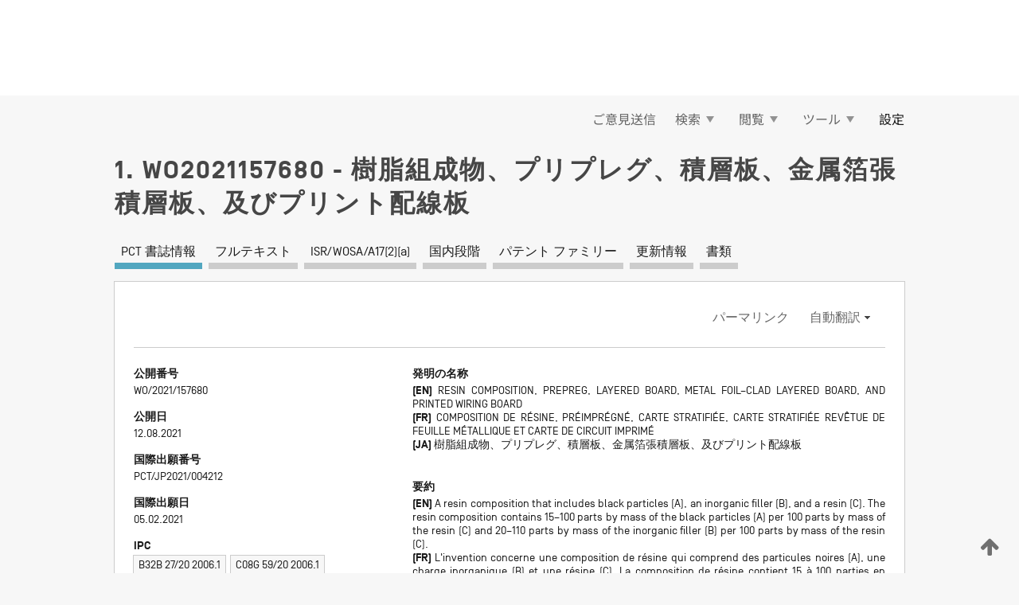

--- FILE ---
content_type: text/html;charset=UTF-8
request_url: https://patentscope.wipo.int/search/ja/WO2021157680
body_size: 21995
content:
<!DOCTYPE html>
<html xmlns="http://www.w3.org/1999/xhtml"><head id="j_idt534">
	<meta http-equiv="X-UA-Compatible" content="IE=edge" />
	<meta lang="ja" http-equiv="Content-Type" content="text/html;charset=utf-8" charset="utf-8" />

	
	<meta name="viewport" content="width=device-width, initial-scale=1.0, minimum-scale=1.0, maximum-scale=1.0" />
	
	<meta name="apple-mobile-web-app-capable" content="yes" />
	
	<meta name="apple-mobile-web-app-status-bar-style" content="black-translucent" />
		<meta name="Description" content="This patent search tool allows you not only to search the PCT database of about 2 million International Applications but also the worldwide patent collections. This search facility features: flexible search syntax; automatic word stemming and relevance ranking; as well as graphical results." />

   <meta name="language" content="ja" />
   <meta name="applicationId" content="WO2021157680" />
   <meta name="keywords" content="樹脂組成物、プリプレグ、積層板、金属箔張積層板、及びプリント配線板" />
   <meta name="description" content="黒色粒子（Ａ）と、無機充填材（Ｂ）と、樹脂（Ｃ）と、を含み、前記黒色粒子（Ａ）の含有量が、前記樹脂（Ｃ）１００質量部に対して、１５～１００質量部であり、前記無機充填材（Ｂ）の含有量が、前記樹脂（Ｃ）１００質量部に対して、２０～１１０質量部である、樹脂組成物。" /><link rel="alternate" hreflang="ja" href="https://patentscope.wipo.int/search/ja/WO2021157680" /><link rel="alternate" hreflang="en" href="https://patentscope.wipo.int/search/en/WO2021157680" /><link rel="alternate" hreflang="fr" href="https://patentscope.wipo.int/search/fr/WO2021157680" />

      <meta name="DC.type" content="Patent Application" />
      <meta name="DC.title" content="樹脂組成物、プリプレグ、積層板、金属箔張積層板、及びプリント配線板" />
      <meta name="DC.identifier" content="WO2021157680" />
         <meta name="DC.creator" scheme="inventor" content="KAMATA, Yuji" />
         <meta name="DC.creator" scheme="inventor" content="NOMOTO, Akihiro" />
         <meta name="DC.creator" scheme="inventor" content="HASEBE, Keiichi" />
         <meta name="DC.contributor" scheme="assignee" content="MITSUBISHI GAS CHEMICAL COMPANY, INC." />

      <meta name="DC.date" scheme="issued" content="2021-08-12" />
		<meta name="Cache-Control" content="no-cache,no-store,must-revalidate" />
		<meta name="Expires" content="0" />
		<meta name="Pragma" content="no-cache" />
	
	<title>WO2021157680 樹脂組成物、プリプレグ、積層板、金属箔張積層板、及びプリント配線板</title><link type="text/css" rel="stylesheet" href="/search/javax.faces.resource/theme.css.jsf?ln=primefaces-wipo" /><link type="text/css" rel="stylesheet" href="/search/javax.faces.resource/primefaces/fa/font-awesome.css.xhtml" /><script type="text/javascript" src="/search/javax.faces.resource/omnifaces.js.jsf?ln=omnifaces&amp;v=2.6.9"></script><link type="text/css" rel="stylesheet" href="/search/javax.faces.resource/css/components.css.jsf?ln=w-ps-cc" /><link type="text/css" rel="stylesheet" href="/search/javax.faces.resource/css/components.css.jsf?ln=ps-cc" /><link type="text/css" rel="stylesheet" href="/search/javax.faces.resource/css/common/common.css.jsf" /><link type="text/css" rel="stylesheet" href="/search/javax.faces.resource/css/common/primefaces-custom.css.jsf" /><link type="text/css" rel="stylesheet" href="/search/javax.faces.resource/css/common/wfaces-custom.css.jsf" /><link type="text/css" rel="stylesheet" href="/search/javax.faces.resource/css/wipo/ps-ulf-compatibility.css.jsf" /><link type="text/css" rel="stylesheet" href="/search/javax.faces.resource/css/detail.css.jsf" /><link type="text/css" rel="stylesheet" href="/search/javax.faces.resource/css/machine-translation.css.jsf" /><link type="text/css" rel="stylesheet" href="/search/javax.faces.resource/css/lightbox-ps.css.jsf?ln=lightbox" /><link type="text/css" rel="stylesheet" href="/search/javax.faces.resource/primefaces/components.css.xhtml" /><script type="text/javascript" src="/search/javax.faces.resource/primefaces/jquery/jquery.js.xhtml"></script><script type="text/javascript" src="/search/javax.faces.resource/primefaces/core.js.xhtml"></script><script type="text/javascript" src="/search/javax.faces.resource/primefaces/components.js.xhtml"></script><script type="text/javascript" src="/search/javax.faces.resource/primefaces/jquery/jquery-plugins.js.xhtml"></script><script type="text/javascript" src="/search/javax.faces.resource/jsf.js.jsf?ln=javax.faces"></script><link type="text/css" rel="stylesheet" href="/search/javax.faces.resource/primefaces/timeline/timeline.css.xhtml" /><script type="text/javascript" src="/search/javax.faces.resource/primefaces/timeline/timeline.js.xhtml"></script><script type="text/javascript" src="/search/javax.faces.resource/hotkey/hotkey.js.jsf?ln=primefaces&amp;v=6.1"></script><style type="text/css">
		/*	When the drawerTriggering element has a top/bottom padding/margin (as the mainmenu items), 
			the position of the drawer must be updated correspondignly.*/
		.settings-drawer.b-drawer.wf-drawer-fix-position {
			top: -0.75rem;
		}	
	</style><style type="text/css">
		/*	When the drawerTriggering element has a top/bottom padding/margin (as the mainmenu items), 
			the position of the drawer must be updated correspondignly.*/
		.feedback-drawer.b-drawer.wf-drawer-fix-position {
			top: -0.75rem;
		}
		
		.feedback-message {
			margin-top: 1rem;
		}
	</style><style type="text/css">
		/*	When the drawerTriggering element has a top/bottom padding/margin (as the mainmenu items), 
			the position of the drawer must be updated correspondignly.*/
		.feedback-drawer.b-drawer.wf-drawer-fix-position {
			top: -0.75rem;
		}
	</style><script type="text/javascript">if(window.PrimeFaces){PrimeFaces.settings.locale='ja';}</script>
		<link href="/search/javax.faces.resource/w/css/wfaces.css.xhtml?v=1.0&amp;b=" rel="stylesheet" />
      <link rel="stylesheet" type="text/css" href="/search/javax.faces.resource/css/detail/WO2021157680.css?P10-MKP0P2-88207" />




	<script>
		var APP_CTX='/search';
	</script>
		<script src="/search/javax.faces.resource/w/js/wfaces.js.xhtml?v=1.0&amp;b="></script><script type="text/javascript">
		epctmsg.lbl_designations_specific="特定";
		epctmsg.lbl_designations_none="なし";
		epctmsg.lbl_designations_all="すべて";
		epctmsg.lbl_designations_changeSelec="選択を変更";
		epctmsg.lbl_designations_chooseDesig="追記欄に記載する指定国を選択";
		epctmsg.no_results_text="次に一致する結果なし:";
	</script><script type="text/javascript" src="/search/javax.faces.resource/js/psa.js.jsf"></script>
			<script src="https://webcomponents.wipo.int/polyfills/webcomponents-loader.js"></script>
	  		
	  		<script src="https://webcomponents.wipo.int/wipo-navbar/wipo-navbar.js"></script><script type="text/javascript" src="/search/javax.faces.resource/js/components.js.jsf?ln=w-ps-cc"></script>
      <script type="text/javascript">
	      const MAX_CHEMICAL_TEXT_TAB_INDEX = -1;
	      const SEARCH_REPORT_TAB_INDEX = 2;
         var taptaUrl= false;
      </script>
      
      <script id="taptaWidgetUrl" src="https://patentscope.wipo.int/translate/widget/app.js" data-mt-widget-site="patentscope"></script><script type="text/javascript" src="/search/javax.faces.resource/lightbox/js/lightbox-ps.js.jsf"></script><script type="text/javascript" src="/search/javax.faces.resource/lightbox/js/jqueryrotate.min.js.jsf"></script>
      
      <script src="/search/resources/js/lib/require.js" type="text/javascript" charset="utf-8"></script><script type="text/javascript" src="/search/javax.faces.resource/js/detail.js.jsf"></script></head><body dir="ltr">
<div class="wf-overlayPanel"></div><div id="pageBlockUI" class="ui-blockui-content ui-widget ui-widget-content ui-corner-all ui-helper-hidden ui-shadow">
	<div class="b-infobox b-infobox--has-spinner">
	  <h4 class="b-infobox__title">
	    処理中
	  </h4>
	  <div class="b-infobox__text">
	    <p>
	    	しばらくお待ちください...
	    </p>
	  </div>
	</div></div><script id="pageBlockUI_s" type="text/javascript">$(function(){PrimeFaces.cw("BlockUI","widget_pageBlockUI",{id:"pageBlockUI",block:"@(.b-page)"});});</script>
<div class="b-page b-page--application">
	<div class="b-navigation b-navigation--has-close"><wipo-navbar appId='app-0072' applicationName='PATENTSCOPE' applicationLink='/search/ja' applicationCategory='patents' login='/search/wiposso/login' logout='/search/wiposso/logout' sso='unauthenticated' language='ja' languageOptions='[{"code":"en","name":null,"link":"/search/en/detail.jsf?docId=WO2021157680","targetTab":null},{"code":"fr","name":null,"link":"/search/fr/detail.jsf?docId=WO2021157680","targetTab":null},{"code":"de","name":null,"link":"/search/de/detail.jsf?docId=WO2021157680","targetTab":null},{"code":"es","name":null,"link":"/search/es/detail.jsf?docId=WO2021157680","targetTab":null},{"code":"pt","name":null,"link":"/search/pt/detail.jsf?docId=WO2021157680","targetTab":null},{"code":"ru","name":null,"link":"/search/ru/detail.jsf?docId=WO2021157680","targetTab":null},{"code":"ja","name":null,"link":null,"targetTab":null},{"code":"zh","name":null,"link":"/search/zh/detail.jsf?docId=WO2021157680","targetTab":null},{"code":"ko","name":null,"link":"/search/ko/detail.jsf?docId=WO2021157680","targetTab":null},{"code":"ar","name":null,"link":"/search/ar/detail.jsf?docId=WO2021157680","targetTab":null}]' userOptions='[{"code":null,"name":"最近実行した検索","link":"/search/ja/reg/user_session_queries.jsf","targetTab":"_self"},{"code":null,"name":"保存した検索条件","link":"/search/ja/reg/user_queries.jsf","targetTab":"_self"},{"code":null,"name":"マーカッシュ構造検索 (バッチ処理)","link":"/search/ja/chemc/batches.jsf","targetTab":"_self"},{"code":null,"name":"出願のウォッチリスト","link":"/search/ja/reg/watching.jsf","targetTab":"_self"}]' helpOptions='[{"code":"contact","name":null,"link":"https://www3.wipo.int/contact/en/area.jsp?area=patentscope-db","targetTab":null},{"code":"faq","name":null,"link":"https://www.wipo.int/patentscope/en/faqs_patentscope.html","targetTab":null}]' helpMore='[{"code":null,"name":"PATENTSCOPE ユーザコミュニティ","link":"https://www.linkedin.com/groups/9811620/","targetTab":"_blank"},{"code":null,"name":"PATENTSCOPE ヘルプ","link":"/search/ja/help/help.jsf","targetTab":"_self"},{"code":null,"name":"ご利用条件","link":"https://www.wipo.int/patentscope/en/data/terms_patentscope.html","targetTab":"_blank"},{"code":null,"name":"プライバシーポリシー","link":"https://www.wipo.int/tools/ja/privacy_policy-ipportal.html","targetTab":"_blank"}]' hide-search='true'><div style='background:black; height: 48px; width: 100%'></div></wipo-navbar>

	<div class="ps-mainmenu--container">
<form id="formMainMenu" name="formMainMenu" method="post" action="/search/ja/detail.jsf?docId=WO2021157680" enctype="application/x-www-form-urlencoded">
<input type="hidden" name="formMainMenu" value="formMainMenu" />

	
	
			<div class="ps-mainmenu">

				<div class="ps-mainmenu--item">
				</div>
				
				<div class="ps-mainmenu--item">
	
	<div class="ps-drawer-trigger b-pointer b-pointer--is-toggle" aria-controls="feedback_drawer"><a id="formMainMenu:feedbackLink" href="#" onclick="mojarra.ab(this,event,'action',0,'feedbackForm');return false">ご意見送信</a>
	</div>
				</div>
			
				<div class="ps-mainmenu--item">
		<button id="formMainMenu:triggerSearchMenu" class="ps-plain-button " type="button">検索
			<span class="icon-wrapper small-arrow-down-icon"></span>
		</button><div id="formMainMenu:j_idt650" class="ui-menu ui-menu-dynamic ui-widget ui-widget-content ui-corner-all ui-helper-clearfix ui-shadow ps-mainmenu--submenu" role="menu"><div tabindex="0" class="ui-helper-hidden-accessible"></div><ul class="ui-menu-list ui-helper-reset"><li class="ui-menuitem ui-widget ui-corner-all" role="menuitem"><a tabindex="-1" id="formMainMenu:simpleSearch" class="ui-menuitem-link ui-corner-all" href="#" onclick="document.location.href='/search/ja/search.jsf';PrimeFaces.ab({s:&quot;formMainMenu:simpleSearch&quot;,f:&quot;formMainMenu&quot;});return false;"><span class="ui-menuitem-text">簡易検索</span></a></li><li class="ui-menuitem ui-widget ui-corner-all" role="menuitem"><a tabindex="-1" id="formMainMenu:advancedSearch" class="ui-menuitem-link ui-corner-all" href="#" onclick="document.location.href='/search/ja/advancedSearch.jsf';PrimeFaces.ab({s:&quot;formMainMenu:advancedSearch&quot;,f:&quot;formMainMenu&quot;});return false;"><span class="ui-menuitem-text">詳細検索</span></a></li><li class="ui-menuitem ui-widget ui-corner-all" role="menuitem"><a tabindex="-1" id="formMainMenu:structuredSearch" class="ui-menuitem-link ui-corner-all" href="#" onclick="document.location.href='/search/ja/structuredSearch.jsf';PrimeFaces.ab({s:&quot;formMainMenu:structuredSearch&quot;,f:&quot;formMainMenu&quot;});return false;"><span class="ui-menuitem-text">構造化検索</span></a></li><li class="ui-menuitem ui-widget ui-corner-all" role="menuitem"><a tabindex="-1" id="formMainMenu:clir" class="ui-menuitem-link ui-corner-all" href="#" onclick="document.location.href='/search/ja/clir/clir.jsf';PrimeFaces.ab({s:&quot;formMainMenu:clir&quot;,f:&quot;formMainMenu&quot;});return false;"><span class="ui-menuitem-text">多言語検索拡張 (CLIR)</span></a></li><li class="ui-menuitem ui-widget ui-corner-all" role="menuitem"><a tabindex="-1" class="ui-menuitem-link ui-corner-all" href="#" onclick="document.location.href='/search/ja/chemc/chemc.jsf';PrimeFaces.ab({s:&quot;formMainMenu:j_idt651&quot;,f:&quot;formMainMenu&quot;});return false;"><span class="ui-menuitem-text">化学化合物 (ログインが必要です)</span></a></li></ul></div><script id="formMainMenu:j_idt650_s" type="text/javascript">$(function(){PrimeFaces.cw("PlainMenu","widget_formMainMenu_j_idt650",{id:"formMainMenu:j_idt650",overlay:true,my:"left top",at:"left bottom",trigger:"formMainMenu:triggerSearchMenu",triggerEvent:"click"});});</script>
				</div>

	
				<div class="ps-mainmenu--item">
		<button id="formMainMenu:triggerBrowseMenu" class="ps-plain-button " type="button">閲覧
			<span class="icon-wrapper small-arrow-down-icon"></span>
		</button><div id="formMainMenu:j_idt661" class="ui-menu ui-menu-dynamic ui-widget ui-widget-content ui-corner-all ui-helper-clearfix ui-shadow ui-menu-toggleable ps-mainmenu--submenu" role="menu"><div tabindex="0" class="ui-helper-hidden-accessible"></div><ul class="ui-menu-list ui-helper-reset"><li class="ui-menuitem ui-widget ui-corner-all" role="menuitem"><a tabindex="-1" id="formMainMenu:browseByWeek" class="ui-menuitem-link ui-corner-all" href="#" onclick="document.location.href='/search/ja/resultWeeklyBrowse.jsf';PrimeFaces.ab({s:&quot;formMainMenu:browseByWeek&quot;,f:&quot;formMainMenu&quot;});return false;"><span class="ui-menuitem-text">PCT 出願 (公開週別)</span></a></li><li class="ui-menuitem ui-widget ui-corner-all" role="menuitem"><a tabindex="-1" id="formMainMenu:pctBrowse" class="ui-menuitem-link ui-corner-all" href="#" onclick="document.location.href='/search/ja/pctBrowse.jsf';PrimeFaces.ab({s:&quot;formMainMenu:pctBrowse&quot;,f:&quot;formMainMenu&quot;});return false;"><span class="ui-menuitem-text">公報アーカイブ (ガゼット)</span></a></li><li class="ui-menuitem ui-widget ui-corner-all" role="menuitem"><a tabindex="-1" id="formMainMenu:sequenceListing" class="ui-menuitem-link ui-corner-all" href="#" onclick="document.location.href='/search/ja/sequences.jsf';PrimeFaces.ab({s:&quot;formMainMenu:sequenceListing&quot;,f:&quot;formMainMenu&quot;});return false;"><span class="ui-menuitem-text">配列表 (公開週別)</span></a></li><li id="formMainMenu:j_idt662" class="ui-widget-header ui-corner-all"><h3><span class="ui-icon ui-icon-triangle-1-s"></span>国内段階移行</h3></li><li class="ui-menuitem ui-widget ui-corner-all ui-submenu-child" role="menuitem"><a tabindex="-1" id="formMainMenu:pctNPE" class="ui-menuitem-link ui-corner-all" href="/search/static/npe/npe.zip"><span class="ui-menuitem-text"><table>
<tbody>
<tr>
<td>国内段階移行 全てダウンロード</td>
<td><label class="icon-wrapper http-download-icon ps-left-space"></label></td>
<td>
									<a href="ftp://ftp.wipo.int/patentscope/pdf/npe/npe.zip" class="icon-wrapper ftp-download-icon ps-left-space"></a></td>
</tr>
</tbody>
</table>
</span></a></li><li class="ui-menuitem ui-widget ui-corner-all ui-submenu-child" role="menuitem"><a tabindex="-1" id="formMainMenu:pctNPEinc" class="ui-menuitem-link ui-corner-all" href="/search/static/npe/npe-incremental.zip"><span class="ui-menuitem-text"><table>
<tbody>
<tr>
<td>国内段階移行 増分ダウンロード (過去 7 日分)</td>
<td><label class="icon-wrapper http-download-icon ps-left-space"></label></td>
<td>
									<a href="ftp://ftp.wipo.int/patentscope/pdf/npe/npe-incremental.zip" class="icon-wrapper ftp-download-icon ps-left-space"></a></td>
</tr>
</tbody>
</table>
</span></a></li><li id="formMainMenu:j_idt671" class="ui-widget-header ui-corner-all"><h3><span class="ui-icon ui-icon-triangle-1-s"></span>公報目録 (オーソリティ ファイル)</h3></li><li class="ui-menuitem ui-widget ui-corner-all ui-submenu-child" role="menuitem"><a tabindex="-1" id="formMainMenu:authorityFileST37" class="ui-menuitem-link ui-corner-all" href="/search/static/authority/WO_AF.zip"><span class="ui-menuitem-text"><table>
<tbody>
<tr>
<td>公報目録 (オーソリティ ファイル) WIPO 標準 ST.37 準拠ファイルをダウンロード</td>
<td><label class="icon-wrapper http-download-icon ps-left-space"></label></td>
<td>
									<a href="ftp://ftp.wipo.int/patentscope/pdf/gazette/WO_AF.zip" class="icon-wrapper ftp-download-icon ps-left-space"></a></td>
</tr>
</tbody>
</table>
</span></a></li></ul></div><script id="formMainMenu:j_idt661_s" type="text/javascript">$(function(){PrimeFaces.cw("PlainMenu","widget_formMainMenu_j_idt661",{id:"formMainMenu:j_idt661",toggleable:true,overlay:true,my:"left top",at:"left bottom",trigger:"formMainMenu:triggerBrowseMenu",triggerEvent:"click"});});</script>
		
				</div><div id="formMainMenu:toolsMainMenu" class="ps-mainmenu--item js-multiDocumentDownloadEnabled">
		<button id="formMainMenu:triggerToolsMenu" class="ps-plain-button " type="button">ツール
			<span class="icon-wrapper small-arrow-down-icon"></span>
		</button><div id="formMainMenu:j_idt685" class="ui-menu ui-menu-dynamic ui-widget ui-widget-content ui-corner-all ui-helper-clearfix ui-shadow ps-mainmenu--submenu" role="menu"><div tabindex="0" class="ui-helper-hidden-accessible"></div><ul class="ui-menu-list ui-helper-reset"><li class="ui-menuitem ui-widget ui-corner-all" role="menuitem"><a tabindex="-1" class="ui-menuitem-link ui-corner-all" href="https://patentscope.wipo.int/translate/translate.jsf?interfaceLanguage=ja" target="_blank"><span class="ui-menuitem-text">WIPO 翻訳</span></a></li><li class="ui-menuitem ui-widget ui-corner-all" role="menuitem"><a tabindex="-1" class="ui-menuitem-link ui-corner-all" href="https://wipopearl.wipo.int/ja/linguistic" target="_blank"><span class="ui-menuitem-text">WIPO Pearl</span></a></li><li class="ui-menuitem ui-widget ui-corner-all" role="menuitem"><a tabindex="-1" id="formMainMenu:greenInventory" class="ui-menuitem-link ui-corner-all" href="https://www.wipo.int/classifications/ipc/green-inventory/home" target="_blank"><span class="ui-menuitem-text">IPC Green Inventory</span></a></li><li class="ui-menuitem ui-widget ui-corner-all" role="menuitem"><a tabindex="-1" id="formMainMenu:aiIndexEn" class="ui-menuitem-link ui-corner-all" href="https://www.wipo.int/tech_trends/en/artificial_intelligence/patentscope.html" target="_blank"><span class="ui-menuitem-text">AI (人工知能) 検索インデックス</span></a></li><li class="ui-menuitem ui-widget ui-corner-all" role="menuitem"><a tabindex="-1" id="formMainMenu:covid19" class="ui-menuitem-link ui-corner-all" href="#" onclick="document.location.href='/search/ja/covid19.jsf';PrimeFaces.ab({s:&quot;formMainMenu:covid19&quot;,f:&quot;formMainMenu&quot;});return false;"><span class="ui-menuitem-text">COVID-19 検索インデックス</span></a></li><li class="ui-menuitem ui-widget ui-corner-all" role="menuitem"><a tabindex="-1" id="formMainMenu:sdg" class="ui-menuitem-link ui-corner-all" href="#" onclick="document.location.href='/search/ja/sdg.jsf';PrimeFaces.ab({s:&quot;formMainMenu:sdg&quot;,f:&quot;formMainMenu&quot;});return false;"><span class="ui-menuitem-text">SDGs</span></a></li><li class="ui-menuitem ui-widget ui-corner-all" role="menuitem"><a tabindex="-1" class="ui-menuitem-link ui-corner-all" href="https://www.wipo.int/patent_register_portal" target="_blank"><span class="ui-menuitem-text">特許登録簿ポータル</span></a></li></ul></div><script id="formMainMenu:j_idt685_s" type="text/javascript">$(function(){PrimeFaces.cw("PlainMenu","widget_formMainMenu_j_idt685",{id:"formMainMenu:j_idt685",overlay:true,my:"left top",at:"left bottom",trigger:"formMainMenu:triggerToolsMenu",triggerEvent:"click"});});</script></div>
	
	
				<div class="ps-mainmenu--item">
	
	<div class="ps-drawer-trigger b-pointer b-pointer--is-toggle" aria-controls="settings_drawer">
						<span>設定</span>
	</div>
				</div>
				
		    </div><input type="hidden" name="javax.faces.ViewState" id="j_id1:javax.faces.ViewState:0" value="-5305847411607520759:-6461065118494965549" autocomplete="off" />
</form>
	</div>
		<div id="settings_drawer" class="ps-drawer b-drawer b-workbench-filter-advanced     wf-drawer-fix-position      settings-drawer">

			<div class="b-drawer__step">
				<h2 class="b-drawer__title">設定</h2>
					<div class="b-drawer__title-actions"><button id="j_idt704" name="j_idt704" class="b-button" onclick="PrimeFaces.ab({s:&quot;j_idt704&quot;,f:&quot;settingsForm&quot;,u:&quot;settingsForm&quot;});return false;" type="submit"><span class="ui-button-text ui-c">リセット</span></button><script id="j_idt704_s" type="text/javascript">PrimeFaces.cw("CommandButton","widget_j_idt704",{id:"j_idt704"});</script><button id="j_idt705" name="j_idt705" class="b-button b-button--is-type_primary js-close-pointer js-close-button" onclick="onDrawerClose(this);" type="button" aria-controls="settings_drawer"><span class="ui-button-text ui-c">閉じる</span></button><script id="j_idt705_s" type="text/javascript">PrimeFaces.cw("CommandButton","widget_j_idt705",{id:"j_idt705"});</script>
					</div>
			</div>

			<div class="ps-drawer--content">
<form id="settingsForm" name="settingsForm" method="post" action="/search/ja/detail.jsf?docId=WO2021157680" enctype="application/x-www-form-urlencoded">
<input type="hidden" name="settingsForm" value="settingsForm" />
<div id="settingsForm:j_idt707" class="ui-tabmenu ui-widget ui-widget-content ui-corner-all ps-tabmenu ps-tabmenu--is-plain"><ul class="ui-tabmenu-nav ui-helper-reset ui-helper-clearfix ui-widget-header ui-corner-all" role="tablist"><li class="ui-tabmenuitem ui-state-default ui-state-active ui-corner-top" role="tab" aria-expanded="true" aria-selected="true"><a tabindex="-1" class="ui-menuitem-link ui-corner-all" href="#" onclick="PrimeFaces.ab({s:&quot;settingsForm:j_idt708&quot;,u:&quot;settingsForm&quot;,f:&quot;settingsForm&quot;});return false;"><span class="ui-menuitem-text">検索</span></a></li><li class="ui-tabmenuitem ui-state-default ui-corner-top" role="tab" aria-expanded="false" aria-selected="false"><a tabindex="-1" class="ui-menuitem-link ui-corner-all" href="#" onclick="PrimeFaces.ab({s:&quot;settingsForm:j_idt709&quot;,u:&quot;settingsForm&quot;,f:&quot;settingsForm&quot;});return false;"><span class="ui-menuitem-text">官庁</span></a></li><li class="ui-tabmenuitem ui-state-default ui-corner-top" role="tab" aria-expanded="false" aria-selected="false"><a tabindex="-1" class="ui-menuitem-link ui-corner-all" href="#" onclick="PrimeFaces.ab({s:&quot;settingsForm:j_idt710&quot;,u:&quot;settingsForm&quot;,f:&quot;settingsForm&quot;});return false;"><span class="ui-menuitem-text">結果表示</span></a></li><li class="ui-tabmenuitem ui-state-default ui-corner-top" role="tab" aria-expanded="false" aria-selected="false"><a tabindex="-1" class="ui-menuitem-link ui-corner-all" href="#" onclick="PrimeFaces.ab({s:&quot;settingsForm:j_idt711&quot;,u:&quot;settingsForm&quot;,f:&quot;settingsForm&quot;});return false;"><span class="ui-menuitem-text">ダウンロード</span></a></li><li class="ui-tabmenuitem ui-state-default ui-corner-top" role="tab" aria-expanded="false" aria-selected="false"><a tabindex="-1" class="ui-menuitem-link ui-corner-all" href="#" onclick="PrimeFaces.ab({s:&quot;settingsForm:j_idt712&quot;,u:&quot;settingsForm&quot;,f:&quot;settingsForm&quot;});return false;"><span class="ui-menuitem-text">操作画面</span></a></li></ul></div><script id="settingsForm:j_idt707_s" type="text/javascript">PrimeFaces.cw("TabMenu","widget_settingsForm_j_idt707",{id:"settingsForm:j_idt707"});</script><div id="settingsForm:querySection" class="ui-outputpanel ui-widget">
	<div id="settingsForm:j_idt714" class="b-edit-panel">
		<div class="b-edit-panel__content">

	<div id="settingsForm:j_idt715" class="b-edit-panel__section-group">
		<div class="b-edit-panel__section b-view-panel__section--slots_two">
    
    <div id="settingsForm:j_idt716" class="b-view-panel__slot w-slot">
	<div id="settingsForm:queryLanguage">
		<div class="b-input b-input-dropdown b-input--has-floatlabel b-input--is-select                         ">
	
			<div class="b-input__table">
				<div class="b-input__table-td b-input__table-td__dropdown">
					<label class="b-input__label b-input__label"><label>検索言語</label>
					</label><select id="settingsForm:queryLanguage:input" name="settingsForm:queryLanguage:input" class="b-input__input b-input__dropdown-input" size="1" onselect="" tabindex="" onchange="PrimeFaces.ab({s:this,e:&quot;change&quot;,p:&quot;settingsForm:queryLanguage:input&quot;,u:&quot;@(.js-searchTextLanguage-option)&quot;});">	<option value="ar">アラビア語</option>
	<option value="it">イタリア語</option>
	<option value="id">インドネシア語</option>
	<option value="et">エストニア語</option>
	<option value="nl">オランダ語</option>
	<option value="kk">カザフ語</option>
	<option value="el">ギリシャ語</option>
	<option value="kh">クメール語</option>
	<option value="hr">クロアチア語</option>
	<option value="ge">ジョージア語</option>
	<option value="sv">スウェーデン語</option>
	<option value="es">スペイン語</option>
	<option value="sk">スロバキア語</option>
	<option value="sr">セルビア語</option>
	<option value="th">タイ語</option>
	<option value="cs">チェコ語</option>
	<option value="da">デンマーク語</option>
	<option value="tr">トルコ語</option>
	<option value="de">ドイツ語</option>
	<option value="no">ノルウェー語</option>
	<option value="hu">ハンガリー語</option>
	<option value="fi">フィンランド語</option>
	<option value="fr">フランス語</option>
	<option value="bg">ブルガリア語</option>
	<option value="he">ヘブライ語</option>
	<option value="vn">ベトナム語</option>
	<option value="pt">ポルトガル語</option>
	<option value="pl">ポーランド語</option>
	<option value="ms">マレー語</option>
	<option value="lo">ラオス語</option>
	<option value="lv">ラトビア語</option>
	<option value="lt">リトアニア語 </option>
	<option value="ro">ルーマニア語</option>
	<option value="ru">ロシア語</option>
	<option value="zh">中国語</option>
	<option value="ja">日本語</option>
	<option value="en">英語</option>
	<option value="ko">韓国語</option>
	<option value="GUI" selected="selected">既定値</option>
</select>
	
				</div>
			</div><div id="settingsForm:queryLanguage:error"></div><div id="settingsForm:queryLanguage:info"></div>
		</div>
	</div>
	</div>
			
		</div>
	</div>

	<div id="settingsForm:j_idt1382" class="b-edit-panel__section-group">
		<div class="b-edit-panel__section b-view-panel__section--slots_three">
    
    <div id="settingsForm:j_idt1383" class="b-view-panel__slot w-slot">
	<div id="settingsForm:stemmingOption">
		
		<div class="b-input b-input-checkbox                    ">
			<div class="b-input__checkbox-input">
				<fieldset class="b-input__checkbox-group">
      				<div class="b-input__table">
						<label class="b-input__checkbox-item b-input__table-tr"><input id="settingsForm:stemmingOption:input" type="checkbox" name="settingsForm:stemmingOption:input" checked="checked" tabindex="" onclick="PrimeFaces.ab({s:this,e:&quot;click&quot;,p:&quot;settingsForm:stemmingOption:input&quot;,u:&quot;@(.js-stemming-option)&quot;});" />
							<span class="b-input__checkbox-item-text b-input__table-td b-input__checkbox-input-label">語幹処理
							</span>
						</label>
					</div>
				</fieldset>
			</div><div id="settingsForm:stemmingOption:error"></div><div id="settingsForm:stemmingOption:info"></div>
	</div>
	</div>
	</div>
    
    <div id="settingsForm:j_idt1446" class="b-view-panel__slot w-slot">
	<div id="settingsForm:singleFamilyMemberOption">
		
		<div class="b-input b-input-checkbox                    ">
			<div class="b-input__checkbox-input">
				<fieldset class="b-input__checkbox-group">
      				<div class="b-input__table">
						<label class="b-input__checkbox-item b-input__table-tr"><input id="settingsForm:singleFamilyMemberOption:input" type="checkbox" name="settingsForm:singleFamilyMemberOption:input" tabindex="" onclick="PrimeFaces.ab({s:this,e:&quot;click&quot;,p:&quot;settingsForm:singleFamilyMemberOption:input&quot;,u:&quot;@(.js-singleFamilyMember-option)&quot;});" />
							<span class="b-input__checkbox-item-text b-input__table-td b-input__checkbox-input-label">同じパテント ファミリーに属する文献は 1 つにまとめて表示する
							</span>
						</label>
					</div>
				</fieldset>
			</div><div id="settingsForm:singleFamilyMemberOption:error"></div><div id="settingsForm:singleFamilyMemberOption:info"></div>
	</div>
	</div>
	</div>
    
    <div id="settingsForm:j_idt1480" class="b-view-panel__slot w-slot">
	<div id="settingsForm:includeNplOption">
		
		<div class="b-input b-input-checkbox                    ">
			<div class="b-input__checkbox-input">
				<fieldset class="b-input__checkbox-group">
      				<div class="b-input__table">
						<label class="b-input__checkbox-item b-input__table-tr"><input id="settingsForm:includeNplOption:input" type="checkbox" name="settingsForm:includeNplOption:input" tabindex="" onclick="PrimeFaces.ab({s:this,e:&quot;click&quot;,p:&quot;settingsForm:includeNplOption:input&quot;,u:&quot;@(.js-includeNPL-option)&quot;});" />
							<span class="b-input__checkbox-item-text b-input__table-td b-input__checkbox-input-label">非特許文献 (NPL) を含める
							</span>
						</label>
					</div>
				</fieldset>
			</div><div id="settingsForm:includeNplOption:error"></div><div id="settingsForm:includeNplOption:info"></div>
	</div>
	</div>
	</div>
			
		</div>
	</div>

	<div id="settingsForm:j_idt1522" class="b-edit-panel__section-group">
		<div class="b-edit-panel__section b-view-panel__section--slots_three">
    
    <div id="settingsForm:j_idt1523" class="b-view-panel__slot w-slot">
	<div id="settingsForm:sortOption">
		<div class="b-input b-input-dropdown b-input--has-floatlabel b-input--is-select                         ">
	
			<div class="b-input__table">
				<div class="b-input__table-td b-input__table-td__dropdown">
					<label class="b-input__label b-input__label">並び替え
					</label><select id="settingsForm:sortOption:input" name="settingsForm:sortOption:input" class="b-input__input b-input__dropdown-input" size="1" onselect="" tabindex="" onchange="mojarra.ab(this,event,'change',0,0)">	<option value="-score" selected="selected">関連性</option>
	<option value="-DP">公開日 (新しい順)</option>
	<option value="+DP">公開日 (古い順)</option>
	<option value="-AD">出願日 (新しい順)</option>
	<option value="+AD">出願日 (古い順)</option>
</select>
	
				</div>
			</div><div id="settingsForm:sortOption:error"></div><div id="settingsForm:sortOption:info"></div>
		</div>
	</div>
	</div>
    
    <div id="settingsForm:j_idt1545" class="b-view-panel__slot w-slot">
	<div id="settingsForm:lengthOption">
		<div class="b-input b-input-dropdown b-input--has-floatlabel b-input--is-select                         ">
	
			<div class="b-input__table">
				<div class="b-input__table-td b-input__table-td__dropdown">
					<label class="b-input__label b-input__label"><label>表示件数</label>
					</label><select id="settingsForm:lengthOption:input" name="settingsForm:lengthOption:input" class="b-input__input b-input__dropdown-input" size="1" onselect="" tabindex="" onchange="mojarra.ab(this,event,'change',0,0)">	<option value="10" selected="selected">10</option>
	<option value="50">50</option>
	<option value="100">100</option>
	<option value="200">200</option>
</select>
	
				</div>
			</div><div id="settingsForm:lengthOption:error"></div><div id="settingsForm:lengthOption:info"></div>
		</div>
	</div>
	</div>
    
    <div id="settingsForm:j_idt1570" class="b-view-panel__slot w-slot">
	<div id="settingsForm:j_idt1571">
		<div class="b-input b-input-dropdown b-input--has-floatlabel b-input--is-select                         ">
	
			<div class="b-input__table">
				<div class="b-input__table-td b-input__table-td__dropdown">
					<label class="b-input__label b-input__label">結果一覧表示
					</label><select id="settingsForm:j_idt1571:input" name="settingsForm:j_idt1571:input" class="b-input__input b-input__dropdown-input" size="1" onselect="" tabindex="" onchange="mojarra.ab(this,event,'change',0,0)">	<option value="SIMPLE_VIEW">簡易表示</option>
	<option value="DOUBLE_VIEW">コンパクト表示</option>
	<option value="ALL_VIEW" selected="selected">詳細表示</option>
	<option value="ALL_VIEW_IMAGE">詳細表示 (図付き)</option>
	<option value="IMAGE_ONLY">図表示</option>
	<option value="MULTI_LANGS">対訳表示</option>
</select>
	
				</div>
			</div><div id="settingsForm:j_idt1571:error"></div><div id="settingsForm:j_idt1571:info"></div>
		</div>
	</div>
	</div>
			
		</div>
	</div>
		</div>
	</div></div><input type="hidden" name="javax.faces.ViewState" id="j_id1:javax.faces.ViewState:1" value="-5305847411607520759:-6461065118494965549" autocomplete="off" />
</form>
			</div>
		</div>
		<div id="feedback_drawer" class="ps-drawer b-drawer b-workbench-filter-advanced     wf-drawer-fix-position      feedback-drawer">

			<div class="b-drawer__step">
				<h2 class="b-drawer__title">ご意見・ご感想</h2>
					<div class="b-drawer__title-actions"><button id="j_idt4178" name="j_idt4178" class="b-button js-close-pointer js-close-button" onclick="PrimeFaces.ab({s:&quot;j_idt4178&quot;,p:&quot;j_idt4178&quot;,u:&quot;feedbackForm&quot;});return false;" type="submit" aria-controls="feedback_drawer"><span class="ui-button-text ui-c">閉じる</span></button><script id="j_idt4178_s" type="text/javascript">PrimeFaces.cw("CommandButton","widget_j_idt4178",{id:"j_idt4178"});</script>
					</div>
			</div>

			<div class="ps-drawer--content">
<form id="feedbackForm" name="feedbackForm" method="post" action="/search/ja/detail.jsf?docId=WO2021157680" enctype="application/x-www-form-urlencoded">
<input type="hidden" name="feedbackForm" value="feedbackForm" />
<span id="feedbackForm:feedbackPanel">
			<div class="feedback-message"><p>PATENTSCOPE に関してご感想や「ここを改善してほしい」「ここを充実させてほしい」等のご要望がありましたら、是非お聞かせください。</p>
			</div>
	<div id="feedbackForm:j_idt4182" class="b-edit-panel">
		<div class="b-edit-panel__content">

	<div id="feedbackForm:j_idt4183" class="b-edit-panel__section-group">
		<div class="b-edit-panel__section ">
    
    <div id="feedbackForm:j_idt4185" class="b-view-panel__slot w-slot">
	<div id="feedbackForm:feedback">
		<div class="b-input b-input-text-area b-input--has-floatlabel      b-input--is-required                      ">
	
			<div class="b-input__table">
				<div class="b-input__table-td">
	
					<label class="b-input__label"><span class="ie-bg-label">内容</span></label><textarea id="feedbackForm:feedback:input" name="feedbackForm:feedback:input" cols="20" rows="3" tabindex="" maxlength="2147483647" style="overflow-y: auto; " aria-required="true" class="ui-inputfield ui-inputtextarea ui-widget ui-state-default ui-corner-all b-input__text-area-input  ui-inputtextarea-resizable"></textarea><script id="feedbackForm:feedback:input_s" type="text/javascript">$(function(){PrimeFaces.cw("InputTextarea","widget_feedbackForm_feedback_input",{id:"feedbackForm:feedback:input",autoResize:true,counter:"feedbackForm:feedback:display",counterTemplate:"残りの文字数: {0}"});});</script>
	
				</div>
			</div><div id="feedbackForm:feedback:error"></div><div id="feedbackForm:feedback:info"></div>
		</div>
	</div>
	<div id="feedbackForm:contactEmail">
		<div class="b-input b-input-text b-input--has-floatlabel       b-input--is-required                   ">
			<div class="b-input__table" style="width: 100%">
				<div class="b-input__table-td">
					<label class="b-input__label">連絡先のメール アドレス
					</label><input id="feedbackForm:contactEmail:input" type="text" name="feedbackForm:contactEmail:input" autocomplete="off" class="b-input__input b-input__text-input                       " onkeydown="" onkeyup="" style="" tabindex="" title="" />
				</div><div id="feedbackForm:contactEmail:buttons" class="b-input__button-wrapper"><button id="feedbackForm:contactEmail:j_idt4366" name="feedbackForm:contactEmail:j_idt4366" class="b-button b-button--is-type_primary" onclick="PrimeFaces.ab({s:&quot;feedbackForm:contactEmail:j_idt4366&quot;,p:&quot;feedbackForm&quot;,u:&quot;feedbackForm&quot;,onco:function(xhr,status,args){if (args &amp;&amp; args.closeDrawer) { PSComponents.closeDrawer('feedback_drawer'); };}});return false;" type="submit"><span class="ui-button-text ui-c">送信</span></button><script id="feedbackForm:contactEmail:j_idt4366_s" type="text/javascript">PrimeFaces.cw("CommandButton","widget_feedbackForm_contactEmail_j_idt4366",{id:"feedbackForm:contactEmail:j_idt4366"});</script></div>
	
		     </div><div id="feedbackForm:contactEmail:error"></div><div id="feedbackForm:contactEmail:info"></div>
	    </div>
    </div>
	</div>
			
		</div>
	</div>
		</div>
	</div><span id="feedbackForm:j_idt4521"></span><script type="text/javascript">$(function(){PrimeFaces.focus('feedbackForm:feedback:input');});</script></span><input type="hidden" name="javax.faces.ViewState" id="j_id1:javax.faces.ViewState:2" value="-5305847411607520759:-6461065118494965549" autocomplete="off" />
</form>
			</div>
		</div>
		<div id="goto_drawer" class="ps-drawer b-drawer b-workbench-filter-advanced     wf-drawer-fix-position      goto-drawer">

			<div class="b-drawer__step">
				<h2 class="b-drawer__title">出願の表示</h2>
			</div>

			<div class="ps-drawer--content">
<form id="gotoForm" name="gotoForm" method="post" action="/search/ja/detail.jsf?docId=WO2021157680" enctype="application/x-www-form-urlencoded">
<input type="hidden" name="gotoForm" value="gotoForm" />

	<div id="gotoForm:j_idt4925" class="b-edit-panel">
		<div class="b-edit-panel__content">

	<div id="gotoForm:j_idt4926" class="b-edit-panel__section-group">
		<div class="b-edit-panel__section ">
    
    <div id="gotoForm:j_idt4927" class="b-view-panel__slot w-slot">
	<div id="gotoForm:gotoApplicationNumber">
		<div class="b-input b-input-text b-input--has-floatlabel       b-input--is-required                   ">
			<div class="b-input__table" style="width: 100%">
				<div class="b-input__table-td">
					<label class="b-input__label">出願の ID/番号
					</label><input id="gotoForm:gotoApplicationNumber:input" type="text" name="gotoForm:gotoApplicationNumber:input" autocomplete="off" class="b-input__input b-input__text-input                       " onkeydown="if (event.keyCode == 13) {$('.js-goto-button').click(); return false;}" onkeyup="" style="" tabindex="" title="" />
				</div><div id="gotoForm:gotoApplicationNumber:buttons" class="b-input__button-wrapper"><button id="gotoForm:gotoApplicationNumber:j_idt4929" name="gotoForm:gotoApplicationNumber:j_idt4929" class="b-button-medium primary js-goto-button" onclick="PrimeFaces.ab({s:&quot;gotoForm:gotoApplicationNumber:j_idt4929&quot;,u:&quot;gotoForm&quot;});return false;" type="submit"><span class="ui-button-icon-left ui-icon ui-c b-icon b-icon--search"></span><span class="ui-button-text ui-c"></span></button><script id="gotoForm:gotoApplicationNumber:j_idt4929_s" type="text/javascript">PrimeFaces.cw("CommandButton","widget_gotoForm_gotoApplicationNumber_j_idt4929",{id:"gotoForm:gotoApplicationNumber:j_idt4929"});</script></div>
	
		     </div><div id="gotoForm:gotoApplicationNumber:error"></div><div id="gotoForm:gotoApplicationNumber:info"></div>
	    </div>
    </div>
	</div>
			
		</div>
	</div>
		</div>
	</div><span id="gotoForm:j_idt5016"></span><script type="text/javascript">$(function(){PrimeFaces.focus('gotoForm:gotoApplicationNumber');});</script><input type="hidden" name="javax.faces.ViewState" id="j_id1:javax.faces.ViewState:3" value="-5305847411607520759:-6461065118494965549" autocomplete="off" />
</form>
			</div>
		</div>
		
		
		<div class="b-navigation-floater-bottom">
			<a class="fa fa-fw fa-arrow-up" style="text-decoration:none; float: right; color: #707070; font-size: 26px; margin: 20px;" onclick="wscrollToTop();"></a>
		</div>
		
	</div>
 
<div class="b-page-header">
<form id="headerForm" name="headerForm" method="post" action="/search/ja/detail.jsf" enctype="application/x-www-form-urlencoded">
<input type="hidden" name="headerForm" value="headerForm" />
<div id="headerForm:headerFormContent" class="ui-outputpanel ui-widget">
		
	  <h1 class="b-page-header__title js-toggle-portfolio">
						<div class="ps-page-header--subtitle">
							<div class="ps-page-header--subtitle--text">1. WO2021157680 - 樹脂組成物、プリプレグ、積層板、金属箔張積層板、及びプリント配線板</div>
							<div class="ps-page-header--subtitle--actions"></div>
						</div>   <span class="b-page-header__title-details"></span>
	  </h1>
	  
	  <div class="b-page-header__actions">
	    <div class="b-page-header__status-text"></div>
	          
	          
	      </div></div><input type="hidden" name="javax.faces.ViewState" id="j_id1:javax.faces.ViewState:4" value="-5305847411607520759:-6461065118494965549" autocomplete="off" />
</form>
</div>


	
	
	
	<div id="popups">
	</div>
	
	
	
	
	<div class="c-left-watermark">
	</div>
		
		<div class="b-step b-pointer-scope">
	 
			 <div class="b-step__content">
		    	
		    	<div class="b-step__content-top">
			<div id="google_translate_element-detail" style="display:none">
			   <div style="display: flex; flex-wrap: nowrap">
                  
                  <span class="notranslate" style="color:black">Translated by Google</span>
                  <span class="icon-wrapper close-icon" onclick="location.reload()"></span>
               </div>        
			</div>
            
            <div id="mytable" class="detail-page-content" lang="ja">
<form id="detailMainForm" name="detailMainForm" method="post" action="/search/ja/detail.jsf?docId=WO2021157680" class="detail-form" enctype="application/x-www-form-urlencoded">
<input type="hidden" name="detailMainForm" value="detailMainForm" />
<div id="detailMainForm:j_idt6067" class="ui-outputpanel ui-widget"><div id="detailMainForm:MyTabViewId" class="ui-tabs ui-widget ui-widget-content ui-corner-all ui-hidden-container ui-tabs-top ps-tabmenu ps-tabmenu--is-plain" data-widget="_MyTabViewId"><ul class="ui-tabs-nav ui-helper-reset ui-widget-header ui-corner-all" role="tablist"><li class="ui-state-default ui-tabs-selected ui-state-active ui-corner-top" role="tab" aria-expanded="true" aria-selected="true"><a href="#detailMainForm:MyTabViewId:PCTBIBLIO" tabindex="-1">PCT 書誌情報</a></li><li class="ui-state-default ui-corner-top" role="tab" aria-expanded="false" aria-selected="false"><a href="#detailMainForm:MyTabViewId:FULLTEXT" tabindex="-1">フルテキスト</a></li><li class="ui-state-default ui-corner-top" role="tab" aria-expanded="false" aria-selected="false"><a href="#detailMainForm:MyTabViewId:SEARCHREPORT" tabindex="-1">ISR/WOSA/A17(2)(a)</a></li><li class="ui-state-default ui-corner-top" role="tab" aria-expanded="false" aria-selected="false"><a href="#detailMainForm:MyTabViewId:NATIONALPHASE" tabindex="-1">国内段階</a></li><li class="ui-state-default ui-corner-top" role="tab" aria-expanded="false" aria-selected="false"><a href="#detailMainForm:MyTabViewId:FAMILY" tabindex="-1">パテント ファミリー</a></li><li class="ui-state-default ui-corner-top" role="tab" aria-expanded="false" aria-selected="false"><a href="#detailMainForm:MyTabViewId:NOTICES" tabindex="-1">更新情報</a></li><li class="ui-state-default ui-corner-top" role="tab" aria-expanded="false" aria-selected="false"><a href="#detailMainForm:MyTabViewId:PCTDOCUMENTS" tabindex="-1">書類</a></li></ul><div class="ui-tabs-panels"><div id="detailMainForm:MyTabViewId:PCTBIBLIO" class="ui-tabs-panel ui-widget-content ui-corner-bottom" role="tabpanel" aria-hidden="false"><div id="detailMainForm:MyTabViewId:j_idt6069" class="ui-outputpanel ui-widget detail-tab-content ">
		<div id="detailMainForm:MyTabViewId:j_idt6070" class="ps-panel ">
				<div class="ps-panel--header">
						<div class="ps-panel--header--text">
						</div>
						<div class="ps-panel--actions">
		<div id="detailMainForm:MyTabViewId:j_idt6073" class="ps-commands-bar ps-tracking-cmd">
		<div class="ps-commands-bar--item">
                  <a href="https://patentscope.wipo.int/search/ja/detail.jsf?docId=WO2021157680" title="パーマリンク">パーマリンク
                  </a>
		</div>
		<div class="ps-commands-bar--item">
                 <div class="google-position-0"></div>
		
		<div class="js-mt-position js-mt-position-biblio"></div><div id="detailMainForm:MyTabViewId:j_idt6099" class="ui-menu ui-menubar ui-widget ui-widget-content ui-corner-all ui-helper-clearfix mtMenuDetail" role="menubar"><div tabindex="0" class="ui-helper-hidden-accessible"></div><ul class="ui-menu-list ui-helper-reset"><li class="ui-widget ui-menuitem ui-corner-all ui-menu-parent" role="menuitem" aria-haspopup="true"><a href="#" class="ui-menuitem-link ui-submenu-link ui-corner-all" tabindex="-1"><span class="ui-menuitem-text">自動翻訳</span><span class="ui-icon ui-icon-triangle-1-s"></span></a><ul class="ui-widget-content ui-menu-list ui-corner-all ui-helper-clearfix ui-menu-child ui-shadow" role="menu"><li class="ui-widget ui-menuitem ui-corner-all ui-menu-parent" role="menuitem" aria-haspopup="true"><a href="#" class="ui-menuitem-link ui-submenu-link ui-corner-all" tabindex="-1"><span class="ui-menuitem-text">WIPO 翻訳</span><span class="ui-icon ui-icon-triangle-1-e"></span></a><ul class="ui-widget-content ui-menu-list ui-corner-all ui-helper-clearfix ui-menu-child ui-shadow" role="menu"><li class="ui-menuitem ui-widget ui-corner-all" role="menuitem"><a tabindex="-1" class="ui-menuitem-link ui-corner-all mtMenu-langugae" href="#" onclick="DetailCtrl.translateTab('biblio','ar','en','B32B 27/20');PrimeFaces.ab({s:&quot;detailMainForm:MyTabViewId:j_idt6099&quot;,g:false,pa:[{name:&quot;detailMainForm:MyTabViewId:j_idt6099_menuid&quot;,value:&quot;0_0_0&quot;}],f:&quot;detailMainForm&quot;});return false;"><span class="ui-menuitem-text">アラビア語</span></a></li><li class="ui-menuitem ui-widget ui-corner-all" role="menuitem"><a tabindex="-1" class="ui-menuitem-link ui-corner-all mtMenu-langugae" href="#" onclick="DetailCtrl.translateTab('biblio','it','en','B32B 27/20');PrimeFaces.ab({s:&quot;detailMainForm:MyTabViewId:j_idt6099&quot;,g:false,pa:[{name:&quot;detailMainForm:MyTabViewId:j_idt6099_menuid&quot;,value:&quot;0_0_1&quot;}],f:&quot;detailMainForm&quot;});return false;"><span class="ui-menuitem-text">イタリア語</span></a></li><li class="ui-menuitem ui-widget ui-corner-all" role="menuitem"><a tabindex="-1" class="ui-menuitem-link ui-corner-all mtMenu-langugae" href="#" onclick="DetailCtrl.translateTab('biblio','nl','en','B32B 27/20');PrimeFaces.ab({s:&quot;detailMainForm:MyTabViewId:j_idt6099&quot;,g:false,pa:[{name:&quot;detailMainForm:MyTabViewId:j_idt6099_menuid&quot;,value:&quot;0_0_2&quot;}],f:&quot;detailMainForm&quot;});return false;"><span class="ui-menuitem-text">オランダ語</span></a></li><li class="ui-menuitem ui-widget ui-corner-all" role="menuitem"><a tabindex="-1" class="ui-menuitem-link ui-corner-all mtMenu-langugae" href="#" onclick="DetailCtrl.translateTab('biblio','es','en','B32B 27/20');PrimeFaces.ab({s:&quot;detailMainForm:MyTabViewId:j_idt6099&quot;,g:false,pa:[{name:&quot;detailMainForm:MyTabViewId:j_idt6099_menuid&quot;,value:&quot;0_0_3&quot;}],f:&quot;detailMainForm&quot;});return false;"><span class="ui-menuitem-text">スペイン語</span></a></li><li class="ui-menuitem ui-widget ui-corner-all" role="menuitem"><a tabindex="-1" class="ui-menuitem-link ui-corner-all mtMenu-langugae" href="#" onclick="DetailCtrl.translateTab('biblio','sk','en','B32B 27/20');PrimeFaces.ab({s:&quot;detailMainForm:MyTabViewId:j_idt6099&quot;,g:false,pa:[{name:&quot;detailMainForm:MyTabViewId:j_idt6099_menuid&quot;,value:&quot;0_0_4&quot;}],f:&quot;detailMainForm&quot;});return false;"><span class="ui-menuitem-text">スロバキア語</span></a></li><li class="ui-menuitem ui-widget ui-corner-all" role="menuitem"><a tabindex="-1" class="ui-menuitem-link ui-corner-all mtMenu-langugae" href="#" onclick="DetailCtrl.translateTab('biblio','sr','en','B32B 27/20');PrimeFaces.ab({s:&quot;detailMainForm:MyTabViewId:j_idt6099&quot;,g:false,pa:[{name:&quot;detailMainForm:MyTabViewId:j_idt6099_menuid&quot;,value:&quot;0_0_5&quot;}],f:&quot;detailMainForm&quot;});return false;"><span class="ui-menuitem-text">セルビア語</span></a></li><li class="ui-menuitem ui-widget ui-corner-all" role="menuitem"><a tabindex="-1" class="ui-menuitem-link ui-corner-all mtMenu-langugae" href="#" onclick="DetailCtrl.translateTab('biblio','cs','en','B32B 27/20');PrimeFaces.ab({s:&quot;detailMainForm:MyTabViewId:j_idt6099&quot;,g:false,pa:[{name:&quot;detailMainForm:MyTabViewId:j_idt6099_menuid&quot;,value:&quot;0_0_6&quot;}],f:&quot;detailMainForm&quot;});return false;"><span class="ui-menuitem-text">チェコ語</span></a></li><li class="ui-menuitem ui-widget ui-corner-all" role="menuitem"><a tabindex="-1" class="ui-menuitem-link ui-corner-all mtMenu-langugae" href="#" onclick="DetailCtrl.translateTab('biblio','de','en','B32B 27/20');PrimeFaces.ab({s:&quot;detailMainForm:MyTabViewId:j_idt6099&quot;,g:false,pa:[{name:&quot;detailMainForm:MyTabViewId:j_idt6099_menuid&quot;,value:&quot;0_0_7&quot;}],f:&quot;detailMainForm&quot;});return false;"><span class="ui-menuitem-text">ドイツ語</span></a></li><li class="ui-menuitem ui-widget ui-corner-all" role="menuitem"><a tabindex="-1" class="ui-menuitem-link ui-corner-all mtMenu-langugae" href="#" onclick="DetailCtrl.translateTab('biblio','fi','en','B32B 27/20');PrimeFaces.ab({s:&quot;detailMainForm:MyTabViewId:j_idt6099&quot;,g:false,pa:[{name:&quot;detailMainForm:MyTabViewId:j_idt6099_menuid&quot;,value:&quot;0_0_8&quot;}],f:&quot;detailMainForm&quot;});return false;"><span class="ui-menuitem-text">フィンランド語</span></a></li><li class="ui-menuitem ui-widget ui-corner-all" role="menuitem"><a tabindex="-1" class="ui-menuitem-link ui-corner-all mtMenu-langugae" href="#" onclick="DetailCtrl.translateTab('biblio','fr','en','B32B 27/20');PrimeFaces.ab({s:&quot;detailMainForm:MyTabViewId:j_idt6099&quot;,g:false,pa:[{name:&quot;detailMainForm:MyTabViewId:j_idt6099_menuid&quot;,value:&quot;0_0_9&quot;}],f:&quot;detailMainForm&quot;});return false;"><span class="ui-menuitem-text">フランス語</span></a></li><li class="ui-menuitem ui-widget ui-corner-all" role="menuitem"><a tabindex="-1" class="ui-menuitem-link ui-corner-all mtMenu-langugae" href="#" onclick="DetailCtrl.translateTab('biblio','pt','en','B32B 27/20');PrimeFaces.ab({s:&quot;detailMainForm:MyTabViewId:j_idt6099&quot;,g:false,pa:[{name:&quot;detailMainForm:MyTabViewId:j_idt6099_menuid&quot;,value:&quot;0_0_10&quot;}],f:&quot;detailMainForm&quot;});return false;"><span class="ui-menuitem-text">ポルトガル語</span></a></li><li class="ui-menuitem ui-widget ui-corner-all" role="menuitem"><a tabindex="-1" class="ui-menuitem-link ui-corner-all mtMenu-langugae" href="#" onclick="DetailCtrl.translateTab('biblio','pl','en','B32B 27/20');PrimeFaces.ab({s:&quot;detailMainForm:MyTabViewId:j_idt6099&quot;,g:false,pa:[{name:&quot;detailMainForm:MyTabViewId:j_idt6099_menuid&quot;,value:&quot;0_0_11&quot;}],f:&quot;detailMainForm&quot;});return false;"><span class="ui-menuitem-text">ポーランド語</span></a></li><li class="ui-menuitem ui-widget ui-corner-all" role="menuitem"><a tabindex="-1" class="ui-menuitem-link ui-corner-all mtMenu-langugae" href="#" onclick="DetailCtrl.translateTab('biblio','ru','en','B32B 27/20');PrimeFaces.ab({s:&quot;detailMainForm:MyTabViewId:j_idt6099&quot;,g:false,pa:[{name:&quot;detailMainForm:MyTabViewId:j_idt6099_menuid&quot;,value:&quot;0_0_12&quot;}],f:&quot;detailMainForm&quot;});return false;"><span class="ui-menuitem-text">ロシア語</span></a></li><li class="ui-menuitem ui-widget ui-corner-all" role="menuitem"><a tabindex="-1" class="ui-menuitem-link ui-corner-all mtMenu-langugae" href="#" onclick="DetailCtrl.translateTab('biblio','zh','en','B32B 27/20');PrimeFaces.ab({s:&quot;detailMainForm:MyTabViewId:j_idt6099&quot;,g:false,pa:[{name:&quot;detailMainForm:MyTabViewId:j_idt6099_menuid&quot;,value:&quot;0_0_13&quot;}],f:&quot;detailMainForm&quot;});return false;"><span class="ui-menuitem-text">中国語</span></a></li><li class="ui-menuitem ui-widget ui-corner-all" role="menuitem"><a tabindex="-1" class="ui-menuitem-link ui-corner-all mtMenu-langugae" href="#" onclick="DetailCtrl.translateTab('biblio','ja','en','B32B 27/20');PrimeFaces.ab({s:&quot;detailMainForm:MyTabViewId:j_idt6099&quot;,g:false,pa:[{name:&quot;detailMainForm:MyTabViewId:j_idt6099_menuid&quot;,value:&quot;0_0_14&quot;}],f:&quot;detailMainForm&quot;});return false;"><span class="ui-menuitem-text">日本語</span></a></li><li class="ui-menuitem ui-widget ui-corner-all" role="menuitem"><a tabindex="-1" class="ui-menuitem-link ui-corner-all mtMenu-langugae ui-state-disabled" href="#" onclick="return false;"><span class="ui-menuitem-text">英語</span></a></li><li class="ui-menuitem ui-widget ui-corner-all" role="menuitem"><a tabindex="-1" class="ui-menuitem-link ui-corner-all mtMenu-langugae" href="#" onclick="DetailCtrl.translateTab('biblio','ko','en','B32B 27/20');PrimeFaces.ab({s:&quot;detailMainForm:MyTabViewId:j_idt6099&quot;,g:false,pa:[{name:&quot;detailMainForm:MyTabViewId:j_idt6099_menuid&quot;,value:&quot;0_0_16&quot;}],f:&quot;detailMainForm&quot;});return false;"><span class="ui-menuitem-text">韓国語</span></a></li></ul></li></ul></li></ul></div><script id="detailMainForm:MyTabViewId:j_idt6099_s" type="text/javascript">PrimeFaces.cw("Menubar","widget_detailMainForm_MyTabViewId_j_idt6099",{id:"detailMainForm:MyTabViewId:j_idt6099",autoDisplay:true,toggleEvent:"click"});</script>
		</div>
		</div>
						</div>
				</div>
			<div class="ps-panel--content font-size--small">
		<div class="ps-biblio-data">
			<div class="ps-biblio-data--biblio-card">
			<div id="detailMainForm:MyTabViewId:j_idt6104:j_idt6107" class="ps-field ps-biblio-field ">
			<span class="ps-field--label ps-biblio-field--label">公開番号
			</span>
			
			<span class="ps-field--value ps-biblio-field--value"><span id="detailMainForm:MyTabViewId:j_idt6104:detailPCTtableWO">WO/2021/157680</span>
			</span>
			</div>
			<div id="detailMainForm:MyTabViewId:j_idt6104:j_idt6131" class="ps-field ps-biblio-field ">
			<span class="ps-field--label ps-biblio-field--label">公開日
			</span>
			
			<span class="ps-field--value ps-biblio-field--value">12.08.2021
			</span>
			</div>
			<div id="detailMainForm:MyTabViewId:j_idt6104:j_idt6155" class="ps-field ps-biblio-field ">
			<span class="ps-field--label ps-biblio-field--label">国際出願番号
			</span>
			
			<span class="ps-field--value ps-biblio-field--value">PCT/JP2021/004212
			</span>
			</div>
			<div id="detailMainForm:MyTabViewId:j_idt6104:j_idt6179" class="ps-field ps-biblio-field ">
			<span class="ps-field--label ps-biblio-field--label">国際出願日
			</span>
			
			<span class="ps-field--value ps-biblio-field--value">05.02.2021
			</span>
			</div>
			<div id="detailMainForm:MyTabViewId:j_idt6104:j_idt6285" class="ps-field ps-biblio-field ipc-biblio-field">
			<span class="ps-field--label ps-biblio-field--label">IPC
			</span>
			
			<span class="ps-field--value ps-biblio-field--value">
		<div class="ps-expand-content">
			<div class="ps-expand-content--collapsed">
		<div class="patent-classification"><span id="detailMainForm:MyTabViewId:j_idt6104:j_idt6227:0:multipleIpcTooltip" class="js-ipc-tooltip-help"><span id="detailMainForm:MyTabViewId:j_idt6104:j_idt6227:0:PCTipc">
					<span>
					<a href="https://www.wipo.int/ipcpub/?symbol=B32B0027200000&amp;menulang=ja&amp;lang=ja" target="_blank">B32B 27/20
					</a>
					</span>
					<span>2006.1
					</span></span><div id="detailMainForm:MyTabViewId:j_idt6104:j_idt6227:0:j_idt6238" class="ui-tooltip ui-widget notranslate ps-tooltip ipc-tooltip ui-tooltip-right"><div class="ui-tooltip-arrow"></div><div class="ui-tooltip-text ui-shadow ui-corner-all"><div class="patent-classification"><table class="ipc"><tr class="ipc_MAINCLASS"><td class="ipccod">B</td><td class="ipctxt">処理操作;運輸</td></td><tr class="ipc_CLASS"><td class="ipccod">32</td><td class="ipctxt">積層体</td></td><tr class="ipc_SUBCLASS"><td class="ipccod">B</td><td class="ipctxt">積層体,すなわち平らなまたは平らでない形状,例.細胞状またはハニカム状,の層から組立てられた製品</td></td><tr class="ipc_GROUP"><td class="ipccod">27</td><td class="ipctxt">本質的に合成樹脂からなる積層体</td></td><tr class="ipc_elt"><td class="ipccod_interm">18</td><td class="ipctxt">特別な添加剤の使用を特徴とするもの</td></td><tr class="ipc_elt"><td class="ipccod">20</td><td class="ipctxt">充てん剤,顔料,揺変性の剤を用いるもの</td></td></table></div></div></div><script id="detailMainForm:MyTabViewId:j_idt6104:j_idt6227:0:j_idt6238_s" type="text/javascript">$(function(){PrimeFaces.cw("Tooltip","widget_detailMainForm_MyTabViewId_j_idt6104_j_idt6227_0_j_idt6238",{id:"detailMainForm:MyTabViewId:j_idt6104:j_idt6227:0:j_idt6238",showEffect:"fade",hideEffect:"fade",target:"detailMainForm:MyTabViewId:j_idt6104:j_idt6227:0:PCTipc"});});</script></span>
		</div>
		<div class="patent-classification"><span id="detailMainForm:MyTabViewId:j_idt6104:j_idt6227:1:multipleIpcTooltip" class="js-ipc-tooltip-help"><span id="detailMainForm:MyTabViewId:j_idt6104:j_idt6227:1:PCTipc">
					<span>
					<a href="https://www.wipo.int/ipcpub/?symbol=C08G0059200000&amp;menulang=ja&amp;lang=ja" target="_blank">C08G 59/20
					</a>
					</span>
					<span>2006.1
					</span></span><div id="detailMainForm:MyTabViewId:j_idt6104:j_idt6227:1:j_idt6238" class="ui-tooltip ui-widget notranslate ps-tooltip ipc-tooltip ui-tooltip-right"><div class="ui-tooltip-arrow"></div><div class="ui-tooltip-text ui-shadow ui-corner-all"><div class="patent-classification"><table class="ipc"><tr class="ipc_MAINCLASS"><td class="ipccod">C</td><td class="ipctxt">化学;冶金</td></td><tr class="ipc_CLASS"><td class="ipccod">08</td><td class="ipctxt">有機高分子化合物;その製造または化学的加工;それに基づく組成物</td></td><tr class="ipc_SUBCLASS"><td class="ipccod">G</td><td class="ipctxt">炭素-炭素不飽和結合のみが関与する反応以外の反応によって得られる高分子化合物</td></td><tr class="ipc_GROUP"><td class="ipccod">59</td><td class="ipctxt">1分子中に1個より多くのエポキシ基を含有する重縮合物;エポキシ重縮合物と単官能性低分子量化合物との反応によって得られる高分子化合物;エポキシ基と反応する硬化剤または触媒を用いて1分子中に1個より多くのエポキシ基を含有する化合物を重合することにより得られる高分子化合物</td></td><tr class="ipc_elt"><td class="ipccod_interm">18</td><td class="ipctxt">エポキシ基と反応する硬化剤または触媒を用いて1分子中に1個より多くのエポキシ基を含む化合物を重合することにより得られる高分子化合物</td></td><tr class="ipc_elt"><td class="ipccod">20</td><td class="ipctxt">用いられたエポキシ化合物に特徴のあるもの</td></td></table></div></div></div><script id="detailMainForm:MyTabViewId:j_idt6104:j_idt6227:1:j_idt6238_s" type="text/javascript">$(function(){PrimeFaces.cw("Tooltip","widget_detailMainForm_MyTabViewId_j_idt6104_j_idt6227_1_j_idt6238",{id:"detailMainForm:MyTabViewId:j_idt6104:j_idt6227:1:j_idt6238",showEffect:"fade",hideEffect:"fade",target:"detailMainForm:MyTabViewId:j_idt6104:j_idt6227:1:PCTipc"});});</script></span>
		</div>
		<div class="patent-classification"><span id="detailMainForm:MyTabViewId:j_idt6104:j_idt6227:2:multipleIpcTooltip" class="js-ipc-tooltip-help"><span id="detailMainForm:MyTabViewId:j_idt6104:j_idt6227:2:PCTipc">
					<span>
					<a href="https://www.wipo.int/ipcpub/?symbol=C08K0005130000&amp;menulang=ja&amp;lang=ja" target="_blank">C08K 5/13
					</a>
					</span>
					<span>2006.1
					</span></span><div id="detailMainForm:MyTabViewId:j_idt6104:j_idt6227:2:j_idt6238" class="ui-tooltip ui-widget notranslate ps-tooltip ipc-tooltip ui-tooltip-right"><div class="ui-tooltip-arrow"></div><div class="ui-tooltip-text ui-shadow ui-corner-all"><div class="patent-classification"><table class="ipc"><tr class="ipc_MAINCLASS"><td class="ipccod">C</td><td class="ipctxt">化学;冶金</td></td><tr class="ipc_CLASS"><td class="ipccod">08</td><td class="ipctxt">有機高分子化合物;その製造または化学的加工;それに基づく組成物</td></td><tr class="ipc_SUBCLASS"><td class="ipccod">K</td><td class="ipctxt">無機または非高分子有機物質の添加剤としての使用(ペイント,インキ,ワニス,染料,艶出剤,接着剤C09)</td></td><tr class="ipc_GROUP"><td class="ipccod">5</td><td class="ipctxt">有機配合成分の使用</td></td><tr class="ipc_elt"><td class="ipccod_interm">04</td><td class="ipctxt">酸素含有化合物</td></td><tr class="ipc_elt"><td class="ipccod">13</td><td class="ipctxt">フェノール類;フェノラート類</td></td></table></div></div></div><script id="detailMainForm:MyTabViewId:j_idt6104:j_idt6227:2:j_idt6238_s" type="text/javascript">$(function(){PrimeFaces.cw("Tooltip","widget_detailMainForm_MyTabViewId_j_idt6104_j_idt6227_2_j_idt6238",{id:"detailMainForm:MyTabViewId:j_idt6104:j_idt6227:2:j_idt6238",showEffect:"fade",hideEffect:"fade",target:"detailMainForm:MyTabViewId:j_idt6104:j_idt6227:2:PCTipc"});});</script></span>
		</div>
		<div class="patent-classification"><span id="detailMainForm:MyTabViewId:j_idt6104:j_idt6227:3:multipleIpcTooltip" class="js-ipc-tooltip-help"><span id="detailMainForm:MyTabViewId:j_idt6104:j_idt6227:3:PCTipc">
					<span>
					<a href="https://www.wipo.int/ipcpub/?symbol=C08K0005315000&amp;menulang=ja&amp;lang=ja" target="_blank">C08K 5/315
					</a>
					</span>
					<span>2006.1
					</span></span><div id="detailMainForm:MyTabViewId:j_idt6104:j_idt6227:3:j_idt6238" class="ui-tooltip ui-widget notranslate ps-tooltip ipc-tooltip ui-tooltip-right"><div class="ui-tooltip-arrow"></div><div class="ui-tooltip-text ui-shadow ui-corner-all"><div class="patent-classification"><table class="ipc"><tr class="ipc_MAINCLASS"><td class="ipccod">C</td><td class="ipctxt">化学;冶金</td></td><tr class="ipc_CLASS"><td class="ipccod">08</td><td class="ipctxt">有機高分子化合物;その製造または化学的加工;それに基づく組成物</td></td><tr class="ipc_SUBCLASS"><td class="ipccod">K</td><td class="ipctxt">無機または非高分子有機物質の添加剤としての使用(ペイント,インキ,ワニス,染料,艶出剤,接着剤C09)</td></td><tr class="ipc_GROUP"><td class="ipccod">5</td><td class="ipctxt">有機配合成分の使用</td></td><tr class="ipc_elt"><td class="ipccod_interm">16</td><td class="ipctxt">窒素含有化合物</td></td><tr class="ipc_elt"><td class="ipccod">315</td><td class="ipctxt">炭素-窒素三重結合を含有する化合物</td></td></table></div></div></div><script id="detailMainForm:MyTabViewId:j_idt6104:j_idt6227:3:j_idt6238_s" type="text/javascript">$(function(){PrimeFaces.cw("Tooltip","widget_detailMainForm_MyTabViewId_j_idt6104_j_idt6227_3_j_idt6238",{id:"detailMainForm:MyTabViewId:j_idt6104:j_idt6227:3:j_idt6238",showEffect:"fade",hideEffect:"fade",target:"detailMainForm:MyTabViewId:j_idt6104:j_idt6227:3:PCTipc"});});</script></span>
		</div>
		<div class="patent-classification"><span id="detailMainForm:MyTabViewId:j_idt6104:j_idt6227:4:multipleIpcTooltip" class="js-ipc-tooltip-help"><span id="detailMainForm:MyTabViewId:j_idt6104:j_idt6227:4:PCTipc">
					<span>
					<a href="https://www.wipo.int/ipcpub/?symbol=C08K0005341500&amp;menulang=ja&amp;lang=ja" target="_blank">C08K 5/3415
					</a>
					</span>
					<span>2006.1
					</span></span><div id="detailMainForm:MyTabViewId:j_idt6104:j_idt6227:4:j_idt6238" class="ui-tooltip ui-widget notranslate ps-tooltip ipc-tooltip ui-tooltip-right"><div class="ui-tooltip-arrow"></div><div class="ui-tooltip-text ui-shadow ui-corner-all"><div class="patent-classification"><table class="ipc"><tr class="ipc_MAINCLASS"><td class="ipccod">C</td><td class="ipctxt">化学;冶金</td></td><tr class="ipc_CLASS"><td class="ipccod">08</td><td class="ipctxt">有機高分子化合物;その製造または化学的加工;それに基づく組成物</td></td><tr class="ipc_SUBCLASS"><td class="ipccod">K</td><td class="ipctxt">無機または非高分子有機物質の添加剤としての使用(ペイント,インキ,ワニス,染料,艶出剤,接着剤C09)</td></td><tr class="ipc_GROUP"><td class="ipccod">5</td><td class="ipctxt">有機配合成分の使用</td></td><tr class="ipc_elt"><td class="ipccod_interm">16</td><td class="ipctxt">窒素含有化合物</td></td><tr class="ipc_elt"><td class="ipccod_interm">34</td><td class="ipctxt">異項原子として窒素を有する複素環式化合物</td></td><tr class="ipc_elt"><td class="ipccod_interm">3412</td><td class="ipctxt">異項原子として1個の窒素を有するもの</td></td><tr class="ipc_elt"><td class="ipccod">3415</td><td class="ipctxt">5員環</td></td></table></div></div></div><script id="detailMainForm:MyTabViewId:j_idt6104:j_idt6227:4:j_idt6238_s" type="text/javascript">$(function(){PrimeFaces.cw("Tooltip","widget_detailMainForm_MyTabViewId_j_idt6104_j_idt6227_4_j_idt6238",{id:"detailMainForm:MyTabViewId:j_idt6104:j_idt6227:4:j_idt6238",showEffect:"fade",hideEffect:"fade",target:"detailMainForm:MyTabViewId:j_idt6104:j_idt6227:4:PCTipc"});});</script></span>
		</div>
		<div class="patent-classification"><span id="detailMainForm:MyTabViewId:j_idt6104:j_idt6227:5:multipleIpcTooltip" class="js-ipc-tooltip-help"><span id="detailMainForm:MyTabViewId:j_idt6104:j_idt6227:5:PCTipc">
					<span>
					<a href="https://www.wipo.int/ipcpub/?symbol=C08L0101000000&amp;menulang=ja&amp;lang=ja" target="_blank">C08L 101/00
					</a>
					</span>
					<span>2006.1
					</span></span><div id="detailMainForm:MyTabViewId:j_idt6104:j_idt6227:5:j_idt6238" class="ui-tooltip ui-widget notranslate ps-tooltip ipc-tooltip ui-tooltip-right"><div class="ui-tooltip-arrow"></div><div class="ui-tooltip-text ui-shadow ui-corner-all"><div class="patent-classification"><table class="ipc"><tr class="ipc_MAINCLASS"><td class="ipccod">C</td><td class="ipctxt">化学;冶金</td></td><tr class="ipc_CLASS"><td class="ipccod">08</td><td class="ipctxt">有機高分子化合物;その製造または化学的加工;それに基づく組成物</td></td><tr class="ipc_SUBCLASS"><td class="ipccod">L</td><td class="ipctxt">高分子化合物の組成物</td></td><tr class="ipc_GROUP"><td class="ipccod">101</td><td class="ipctxt">不特定の高分子化合物の組成物</td></td></table></div></div></div><script id="detailMainForm:MyTabViewId:j_idt6104:j_idt6227:5:j_idt6238_s" type="text/javascript">$(function(){PrimeFaces.cw("Tooltip","widget_detailMainForm_MyTabViewId_j_idt6104_j_idt6227_5_j_idt6238",{id:"detailMainForm:MyTabViewId:j_idt6104:j_idt6227:5:j_idt6238",showEffect:"fade",hideEffect:"fade",target:"detailMainForm:MyTabViewId:j_idt6104:j_idt6227:5:PCTipc"});});</script></span>
		</div>
		   			<div>
			   			<a class="ps-expand-content--trigger" onclick="$(this).closest('.ps-expand-content').find('.ps-expand-content--collapsed,.ps-expand-content--expanded').toggle();">
							<span class="ps-expand-content--trigger--label" rendered="true">分類をさらに表示
							</span>
						</a>
		   			</div>
			</div>
			<div class="ps-expand-content--expanded" style="display: none;">
		<div class="patent-classification"><span id="detailMainForm:MyTabViewId:j_idt6104:j_idt6245:0:multipleIpcTooltip" class="js-ipc-tooltip-help"><span id="detailMainForm:MyTabViewId:j_idt6104:j_idt6245:0:PCTipc">
					<span>
					<a href="https://www.wipo.int/ipcpub/?symbol=B32B0027200000&amp;menulang=ja&amp;lang=ja" target="_blank">B32B 27/20
					</a>
					</span>
					<span>2006.1
					</span></span><div id="detailMainForm:MyTabViewId:j_idt6104:j_idt6245:0:j_idt6256" class="ui-tooltip ui-widget notranslate ps-tooltip ipc-tooltip ui-tooltip-right"><div class="ui-tooltip-arrow"></div><div class="ui-tooltip-text ui-shadow ui-corner-all"><div class="patent-classification"><table class="ipc"><tr class="ipc_MAINCLASS"><td class="ipccod">B</td><td class="ipctxt">処理操作;運輸</td></td><tr class="ipc_CLASS"><td class="ipccod">32</td><td class="ipctxt">積層体</td></td><tr class="ipc_SUBCLASS"><td class="ipccod">B</td><td class="ipctxt">積層体,すなわち平らなまたは平らでない形状,例.細胞状またはハニカム状,の層から組立てられた製品</td></td><tr class="ipc_GROUP"><td class="ipccod">27</td><td class="ipctxt">本質的に合成樹脂からなる積層体</td></td><tr class="ipc_elt"><td class="ipccod_interm">18</td><td class="ipctxt">特別な添加剤の使用を特徴とするもの</td></td><tr class="ipc_elt"><td class="ipccod">20</td><td class="ipctxt">充てん剤,顔料,揺変性の剤を用いるもの</td></td></table></div></div></div><script id="detailMainForm:MyTabViewId:j_idt6104:j_idt6245:0:j_idt6256_s" type="text/javascript">$(function(){PrimeFaces.cw("Tooltip","widget_detailMainForm_MyTabViewId_j_idt6104_j_idt6245_0_j_idt6256",{id:"detailMainForm:MyTabViewId:j_idt6104:j_idt6245:0:j_idt6256",showEffect:"fade",hideEffect:"fade",target:"detailMainForm:MyTabViewId:j_idt6104:j_idt6245:0:PCTipc"});});</script></span>
		</div>
		<div class="patent-classification"><span id="detailMainForm:MyTabViewId:j_idt6104:j_idt6245:1:multipleIpcTooltip" class="js-ipc-tooltip-help"><span id="detailMainForm:MyTabViewId:j_idt6104:j_idt6245:1:PCTipc">
					<span>
					<a href="https://www.wipo.int/ipcpub/?symbol=C08G0059200000&amp;menulang=ja&amp;lang=ja" target="_blank">C08G 59/20
					</a>
					</span>
					<span>2006.1
					</span></span><div id="detailMainForm:MyTabViewId:j_idt6104:j_idt6245:1:j_idt6256" class="ui-tooltip ui-widget notranslate ps-tooltip ipc-tooltip ui-tooltip-right"><div class="ui-tooltip-arrow"></div><div class="ui-tooltip-text ui-shadow ui-corner-all"><div class="patent-classification"><table class="ipc"><tr class="ipc_MAINCLASS"><td class="ipccod">C</td><td class="ipctxt">化学;冶金</td></td><tr class="ipc_CLASS"><td class="ipccod">08</td><td class="ipctxt">有機高分子化合物;その製造または化学的加工;それに基づく組成物</td></td><tr class="ipc_SUBCLASS"><td class="ipccod">G</td><td class="ipctxt">炭素-炭素不飽和結合のみが関与する反応以外の反応によって得られる高分子化合物</td></td><tr class="ipc_GROUP"><td class="ipccod">59</td><td class="ipctxt">1分子中に1個より多くのエポキシ基を含有する重縮合物;エポキシ重縮合物と単官能性低分子量化合物との反応によって得られる高分子化合物;エポキシ基と反応する硬化剤または触媒を用いて1分子中に1個より多くのエポキシ基を含有する化合物を重合することにより得られる高分子化合物</td></td><tr class="ipc_elt"><td class="ipccod_interm">18</td><td class="ipctxt">エポキシ基と反応する硬化剤または触媒を用いて1分子中に1個より多くのエポキシ基を含む化合物を重合することにより得られる高分子化合物</td></td><tr class="ipc_elt"><td class="ipccod">20</td><td class="ipctxt">用いられたエポキシ化合物に特徴のあるもの</td></td></table></div></div></div><script id="detailMainForm:MyTabViewId:j_idt6104:j_idt6245:1:j_idt6256_s" type="text/javascript">$(function(){PrimeFaces.cw("Tooltip","widget_detailMainForm_MyTabViewId_j_idt6104_j_idt6245_1_j_idt6256",{id:"detailMainForm:MyTabViewId:j_idt6104:j_idt6245:1:j_idt6256",showEffect:"fade",hideEffect:"fade",target:"detailMainForm:MyTabViewId:j_idt6104:j_idt6245:1:PCTipc"});});</script></span>
		</div>
		<div class="patent-classification"><span id="detailMainForm:MyTabViewId:j_idt6104:j_idt6245:2:multipleIpcTooltip" class="js-ipc-tooltip-help"><span id="detailMainForm:MyTabViewId:j_idt6104:j_idt6245:2:PCTipc">
					<span>
					<a href="https://www.wipo.int/ipcpub/?symbol=C08K0005130000&amp;menulang=ja&amp;lang=ja" target="_blank">C08K 5/13
					</a>
					</span>
					<span>2006.1
					</span></span><div id="detailMainForm:MyTabViewId:j_idt6104:j_idt6245:2:j_idt6256" class="ui-tooltip ui-widget notranslate ps-tooltip ipc-tooltip ui-tooltip-right"><div class="ui-tooltip-arrow"></div><div class="ui-tooltip-text ui-shadow ui-corner-all"><div class="patent-classification"><table class="ipc"><tr class="ipc_MAINCLASS"><td class="ipccod">C</td><td class="ipctxt">化学;冶金</td></td><tr class="ipc_CLASS"><td class="ipccod">08</td><td class="ipctxt">有機高分子化合物;その製造または化学的加工;それに基づく組成物</td></td><tr class="ipc_SUBCLASS"><td class="ipccod">K</td><td class="ipctxt">無機または非高分子有機物質の添加剤としての使用(ペイント,インキ,ワニス,染料,艶出剤,接着剤C09)</td></td><tr class="ipc_GROUP"><td class="ipccod">5</td><td class="ipctxt">有機配合成分の使用</td></td><tr class="ipc_elt"><td class="ipccod_interm">04</td><td class="ipctxt">酸素含有化合物</td></td><tr class="ipc_elt"><td class="ipccod">13</td><td class="ipctxt">フェノール類;フェノラート類</td></td></table></div></div></div><script id="detailMainForm:MyTabViewId:j_idt6104:j_idt6245:2:j_idt6256_s" type="text/javascript">$(function(){PrimeFaces.cw("Tooltip","widget_detailMainForm_MyTabViewId_j_idt6104_j_idt6245_2_j_idt6256",{id:"detailMainForm:MyTabViewId:j_idt6104:j_idt6245:2:j_idt6256",showEffect:"fade",hideEffect:"fade",target:"detailMainForm:MyTabViewId:j_idt6104:j_idt6245:2:PCTipc"});});</script></span>
		</div>
		<div class="patent-classification"><span id="detailMainForm:MyTabViewId:j_idt6104:j_idt6245:3:multipleIpcTooltip" class="js-ipc-tooltip-help"><span id="detailMainForm:MyTabViewId:j_idt6104:j_idt6245:3:PCTipc">
					<span>
					<a href="https://www.wipo.int/ipcpub/?symbol=C08K0005315000&amp;menulang=ja&amp;lang=ja" target="_blank">C08K 5/315
					</a>
					</span>
					<span>2006.1
					</span></span><div id="detailMainForm:MyTabViewId:j_idt6104:j_idt6245:3:j_idt6256" class="ui-tooltip ui-widget notranslate ps-tooltip ipc-tooltip ui-tooltip-right"><div class="ui-tooltip-arrow"></div><div class="ui-tooltip-text ui-shadow ui-corner-all"><div class="patent-classification"><table class="ipc"><tr class="ipc_MAINCLASS"><td class="ipccod">C</td><td class="ipctxt">化学;冶金</td></td><tr class="ipc_CLASS"><td class="ipccod">08</td><td class="ipctxt">有機高分子化合物;その製造または化学的加工;それに基づく組成物</td></td><tr class="ipc_SUBCLASS"><td class="ipccod">K</td><td class="ipctxt">無機または非高分子有機物質の添加剤としての使用(ペイント,インキ,ワニス,染料,艶出剤,接着剤C09)</td></td><tr class="ipc_GROUP"><td class="ipccod">5</td><td class="ipctxt">有機配合成分の使用</td></td><tr class="ipc_elt"><td class="ipccod_interm">16</td><td class="ipctxt">窒素含有化合物</td></td><tr class="ipc_elt"><td class="ipccod">315</td><td class="ipctxt">炭素-窒素三重結合を含有する化合物</td></td></table></div></div></div><script id="detailMainForm:MyTabViewId:j_idt6104:j_idt6245:3:j_idt6256_s" type="text/javascript">$(function(){PrimeFaces.cw("Tooltip","widget_detailMainForm_MyTabViewId_j_idt6104_j_idt6245_3_j_idt6256",{id:"detailMainForm:MyTabViewId:j_idt6104:j_idt6245:3:j_idt6256",showEffect:"fade",hideEffect:"fade",target:"detailMainForm:MyTabViewId:j_idt6104:j_idt6245:3:PCTipc"});});</script></span>
		</div>
		<div class="patent-classification"><span id="detailMainForm:MyTabViewId:j_idt6104:j_idt6245:4:multipleIpcTooltip" class="js-ipc-tooltip-help"><span id="detailMainForm:MyTabViewId:j_idt6104:j_idt6245:4:PCTipc">
					<span>
					<a href="https://www.wipo.int/ipcpub/?symbol=C08K0005341500&amp;menulang=ja&amp;lang=ja" target="_blank">C08K 5/3415
					</a>
					</span>
					<span>2006.1
					</span></span><div id="detailMainForm:MyTabViewId:j_idt6104:j_idt6245:4:j_idt6256" class="ui-tooltip ui-widget notranslate ps-tooltip ipc-tooltip ui-tooltip-right"><div class="ui-tooltip-arrow"></div><div class="ui-tooltip-text ui-shadow ui-corner-all"><div class="patent-classification"><table class="ipc"><tr class="ipc_MAINCLASS"><td class="ipccod">C</td><td class="ipctxt">化学;冶金</td></td><tr class="ipc_CLASS"><td class="ipccod">08</td><td class="ipctxt">有機高分子化合物;その製造または化学的加工;それに基づく組成物</td></td><tr class="ipc_SUBCLASS"><td class="ipccod">K</td><td class="ipctxt">無機または非高分子有機物質の添加剤としての使用(ペイント,インキ,ワニス,染料,艶出剤,接着剤C09)</td></td><tr class="ipc_GROUP"><td class="ipccod">5</td><td class="ipctxt">有機配合成分の使用</td></td><tr class="ipc_elt"><td class="ipccod_interm">16</td><td class="ipctxt">窒素含有化合物</td></td><tr class="ipc_elt"><td class="ipccod_interm">34</td><td class="ipctxt">異項原子として窒素を有する複素環式化合物</td></td><tr class="ipc_elt"><td class="ipccod_interm">3412</td><td class="ipctxt">異項原子として1個の窒素を有するもの</td></td><tr class="ipc_elt"><td class="ipccod">3415</td><td class="ipctxt">5員環</td></td></table></div></div></div><script id="detailMainForm:MyTabViewId:j_idt6104:j_idt6245:4:j_idt6256_s" type="text/javascript">$(function(){PrimeFaces.cw("Tooltip","widget_detailMainForm_MyTabViewId_j_idt6104_j_idt6245_4_j_idt6256",{id:"detailMainForm:MyTabViewId:j_idt6104:j_idt6245:4:j_idt6256",showEffect:"fade",hideEffect:"fade",target:"detailMainForm:MyTabViewId:j_idt6104:j_idt6245:4:PCTipc"});});</script></span>
		</div>
		<div class="patent-classification"><span id="detailMainForm:MyTabViewId:j_idt6104:j_idt6245:5:multipleIpcTooltip" class="js-ipc-tooltip-help"><span id="detailMainForm:MyTabViewId:j_idt6104:j_idt6245:5:PCTipc">
					<span>
					<a href="https://www.wipo.int/ipcpub/?symbol=C08L0101000000&amp;menulang=ja&amp;lang=ja" target="_blank">C08L 101/00
					</a>
					</span>
					<span>2006.1
					</span></span><div id="detailMainForm:MyTabViewId:j_idt6104:j_idt6245:5:j_idt6256" class="ui-tooltip ui-widget notranslate ps-tooltip ipc-tooltip ui-tooltip-right"><div class="ui-tooltip-arrow"></div><div class="ui-tooltip-text ui-shadow ui-corner-all"><div class="patent-classification"><table class="ipc"><tr class="ipc_MAINCLASS"><td class="ipccod">C</td><td class="ipctxt">化学;冶金</td></td><tr class="ipc_CLASS"><td class="ipccod">08</td><td class="ipctxt">有機高分子化合物;その製造または化学的加工;それに基づく組成物</td></td><tr class="ipc_SUBCLASS"><td class="ipccod">L</td><td class="ipctxt">高分子化合物の組成物</td></td><tr class="ipc_GROUP"><td class="ipccod">101</td><td class="ipctxt">不特定の高分子化合物の組成物</td></td></table></div></div></div><script id="detailMainForm:MyTabViewId:j_idt6104:j_idt6245:5:j_idt6256_s" type="text/javascript">$(function(){PrimeFaces.cw("Tooltip","widget_detailMainForm_MyTabViewId_j_idt6104_j_idt6245_5_j_idt6256",{id:"detailMainForm:MyTabViewId:j_idt6104:j_idt6245:5:j_idt6256",showEffect:"fade",hideEffect:"fade",target:"detailMainForm:MyTabViewId:j_idt6104:j_idt6245:5:PCTipc"});});</script></span>
		</div>
		<div class="patent-classification"><span id="detailMainForm:MyTabViewId:j_idt6104:j_idt6245:6:multipleIpcTooltip" class="js-ipc-tooltip-help"><span id="detailMainForm:MyTabViewId:j_idt6104:j_idt6245:6:PCTipc">
					<span>
					<a href="https://www.wipo.int/ipcpub/?symbol=C08L0063000000&amp;menulang=ja&amp;lang=ja" target="_blank">C08L 63/00
					</a>
					</span>
					<span>2006.1
					</span></span><div id="detailMainForm:MyTabViewId:j_idt6104:j_idt6245:6:j_idt6256" class="ui-tooltip ui-widget notranslate ps-tooltip ipc-tooltip ui-tooltip-right"><div class="ui-tooltip-arrow"></div><div class="ui-tooltip-text ui-shadow ui-corner-all"><div class="patent-classification"><table class="ipc"><tr class="ipc_MAINCLASS"><td class="ipccod">C</td><td class="ipctxt">化学;冶金</td></td><tr class="ipc_CLASS"><td class="ipccod">08</td><td class="ipctxt">有機高分子化合物;その製造または化学的加工;それに基づく組成物</td></td><tr class="ipc_SUBCLASS"><td class="ipccod">L</td><td class="ipctxt">高分子化合物の組成物</td></td><tr class="ipc_GROUP"><td class="ipccod">63</td><td class="ipctxt">エポキシ樹脂の組成物;エポキシ樹脂の誘導体の組成物</td></td></table></div></div></div><script id="detailMainForm:MyTabViewId:j_idt6104:j_idt6245:6:j_idt6256_s" type="text/javascript">$(function(){PrimeFaces.cw("Tooltip","widget_detailMainForm_MyTabViewId_j_idt6104_j_idt6245_6_j_idt6256",{id:"detailMainForm:MyTabViewId:j_idt6104:j_idt6245:6:j_idt6256",showEffect:"fade",hideEffect:"fade",target:"detailMainForm:MyTabViewId:j_idt6104:j_idt6245:6:PCTipc"});});</script></span>
		</div>
		<div class="patent-classification"><span id="detailMainForm:MyTabViewId:j_idt6104:j_idt6245:7:multipleIpcTooltip" class="js-ipc-tooltip-help"><span id="detailMainForm:MyTabViewId:j_idt6104:j_idt6245:7:PCTipc">
					<span>
					<a href="https://www.wipo.int/ipcpub/?symbol=C08L0071000000&amp;menulang=ja&amp;lang=ja" target="_blank">C08L 71/00
					</a>
					</span>
					<span>2006.1
					</span></span><div id="detailMainForm:MyTabViewId:j_idt6104:j_idt6245:7:j_idt6256" class="ui-tooltip ui-widget notranslate ps-tooltip ipc-tooltip ui-tooltip-right"><div class="ui-tooltip-arrow"></div><div class="ui-tooltip-text ui-shadow ui-corner-all"><div class="patent-classification"><table class="ipc"><tr class="ipc_MAINCLASS"><td class="ipccod">C</td><td class="ipctxt">化学;冶金</td></td><tr class="ipc_CLASS"><td class="ipccod">08</td><td class="ipctxt">有機高分子化合物;その製造または化学的加工;それに基づく組成物</td></td><tr class="ipc_SUBCLASS"><td class="ipccod">L</td><td class="ipctxt">高分子化合物の組成物</td></td><tr class="ipc_GROUP"><td class="ipccod">71</td><td class="ipctxt">主鎖にエーテル結合を形成する反応によって得られるポリエーテルの組成物;そのような重合体の誘導体の組成物</td></td></table></div></div></div><script id="detailMainForm:MyTabViewId:j_idt6104:j_idt6245:7:j_idt6256_s" type="text/javascript">$(function(){PrimeFaces.cw("Tooltip","widget_detailMainForm_MyTabViewId_j_idt6104_j_idt6245_7_j_idt6256",{id:"detailMainForm:MyTabViewId:j_idt6104:j_idt6245:7:j_idt6256",showEffect:"fade",hideEffect:"fade",target:"detailMainForm:MyTabViewId:j_idt6104:j_idt6245:7:PCTipc"});});</script></span>
		</div>
		<div class="patent-classification"><span id="detailMainForm:MyTabViewId:j_idt6104:j_idt6245:8:multipleIpcTooltip" class="js-ipc-tooltip-help"><span id="detailMainForm:MyTabViewId:j_idt6104:j_idt6245:8:PCTipc">
					<span>
					<a href="https://www.wipo.int/ipcpub/?symbol=C08J0005240000&amp;menulang=ja&amp;lang=ja" target="_blank">C08J 5/24
					</a>
					</span>
					<span>2006.1
					</span></span><div id="detailMainForm:MyTabViewId:j_idt6104:j_idt6245:8:j_idt6256" class="ui-tooltip ui-widget notranslate ps-tooltip ipc-tooltip ui-tooltip-right"><div class="ui-tooltip-arrow"></div><div class="ui-tooltip-text ui-shadow ui-corner-all"><div class="patent-classification"><table class="ipc"><tr class="ipc_MAINCLASS"><td class="ipccod">C</td><td class="ipctxt">化学;冶金</td></td><tr class="ipc_CLASS"><td class="ipccod">08</td><td class="ipctxt">有機高分子化合物;その製造または化学的加工;それに基づく組成物</td></td><tr class="ipc_SUBCLASS"><td class="ipccod">J</td><td class="ipctxt">仕上げ;一般的混合方法;サブクラスC08B,C08C,C08F,C08GまたはC08Hに包含されない後処理(プラスチックの加工,例.成形B29)</td></td><tr class="ipc_GROUP"><td class="ipccod">5</td><td class="ipctxt">高分子物質を含む成形品の製造</td></td><tr class="ipc_elt"><td class="ipccod">24</td><td class="ipctxt">その場で重合しうるプレポリマーによる物質の含浸,例.プレプレグの製造</td></td></table></div></div></div><script id="detailMainForm:MyTabViewId:j_idt6104:j_idt6245:8:j_idt6256_s" type="text/javascript">$(function(){PrimeFaces.cw("Tooltip","widget_detailMainForm_MyTabViewId_j_idt6104_j_idt6245_8_j_idt6256",{id:"detailMainForm:MyTabViewId:j_idt6104:j_idt6245:8:j_idt6256",showEffect:"fade",hideEffect:"fade",target:"detailMainForm:MyTabViewId:j_idt6104:j_idt6245:8:PCTipc"});});</script></span>
		</div>
		<div class="patent-classification"><span id="detailMainForm:MyTabViewId:j_idt6104:j_idt6245:9:multipleIpcTooltip" class="js-ipc-tooltip-help"><span id="detailMainForm:MyTabViewId:j_idt6104:j_idt6245:9:PCTipc">
					<span>
					<a href="https://www.wipo.int/ipcpub/?symbol=B32B0015080000&amp;menulang=ja&amp;lang=ja" target="_blank">B32B 15/08
					</a>
					</span>
					<span>2006.1
					</span></span><div id="detailMainForm:MyTabViewId:j_idt6104:j_idt6245:9:j_idt6256" class="ui-tooltip ui-widget notranslate ps-tooltip ipc-tooltip ui-tooltip-right"><div class="ui-tooltip-arrow"></div><div class="ui-tooltip-text ui-shadow ui-corner-all"><div class="patent-classification"><table class="ipc"><tr class="ipc_MAINCLASS"><td class="ipccod">B</td><td class="ipctxt">処理操作;運輸</td></td><tr class="ipc_CLASS"><td class="ipccod">32</td><td class="ipctxt">積層体</td></td><tr class="ipc_SUBCLASS"><td class="ipccod">B</td><td class="ipctxt">積層体,すなわち平らなまたは平らでない形状,例.細胞状またはハニカム状,の層から組立てられた製品</td></td><tr class="ipc_GROUP"><td class="ipccod">15</td><td class="ipctxt">本質的に金属からなる積層体</td></td><tr class="ipc_elt"><td class="ipccod_interm">04</td><td class="ipctxt">層の主なまたは唯一の構成要素が金属からなり,特定物質の他の層に隣接したもの</td></td><tr class="ipc_elt"><td class="ipccod">08</td><td class="ipctxt">合成樹脂の層に隣接したもの</td></td></table></div></div></div><script id="detailMainForm:MyTabViewId:j_idt6104:j_idt6245:9:j_idt6256_s" type="text/javascript">$(function(){PrimeFaces.cw("Tooltip","widget_detailMainForm_MyTabViewId_j_idt6104_j_idt6245_9_j_idt6256",{id:"detailMainForm:MyTabViewId:j_idt6104:j_idt6245:9:j_idt6256",showEffect:"fade",hideEffect:"fade",target:"detailMainForm:MyTabViewId:j_idt6104:j_idt6245:9:PCTipc"});});</script></span>
		</div>
		<div class="patent-classification"><span id="detailMainForm:MyTabViewId:j_idt6104:j_idt6245:10:multipleIpcTooltip" class="js-ipc-tooltip-help"><span id="detailMainForm:MyTabViewId:j_idt6104:j_idt6245:10:PCTipc">
					<span>
					<a href="https://www.wipo.int/ipcpub/?symbol=C08K0003013000&amp;menulang=ja&amp;lang=ja" target="_blank">C08K 3/013
					</a>
					</span>
					<span>2018.1
					</span></span><div id="detailMainForm:MyTabViewId:j_idt6104:j_idt6245:10:j_idt6256" class="ui-tooltip ui-widget notranslate ps-tooltip ipc-tooltip ui-tooltip-right"><div class="ui-tooltip-arrow"></div><div class="ui-tooltip-text ui-shadow ui-corner-all"><div class="patent-classification"><table class="ipc"><tr class="ipc_MAINCLASS"><td class="ipccod">C</td><td class="ipctxt">化学;冶金</td></td><tr class="ipc_CLASS"><td class="ipccod">08</td><td class="ipctxt">有機高分子化合物;その製造または化学的加工;それに基づく組成物</td></td><tr class="ipc_SUBCLASS"><td class="ipccod">K</td><td class="ipctxt">無機または非高分子有機物質の添加剤としての使用(ペイント,インキ,ワニス,染料,艶出剤,接着剤C09)</td></td><tr class="ipc_GROUP"><td class="ipccod">3</td><td class="ipctxt">無機物質の添加剤としての使用</td></td><tr class="ipc_elt"><td class="ipccod_interm">01</td><td class="ipctxt">特定の機能に特徴のあるもの</td></td><tr class="ipc_elt"><td class="ipccod">013</td><td class="ipctxt">充填剤,顔料または補強剤</td></td></table></div></div></div><script id="detailMainForm:MyTabViewId:j_idt6104:j_idt6245:10:j_idt6256_s" type="text/javascript">$(function(){PrimeFaces.cw("Tooltip","widget_detailMainForm_MyTabViewId_j_idt6104_j_idt6245_10_j_idt6256",{id:"detailMainForm:MyTabViewId:j_idt6104:j_idt6245:10:j_idt6256",showEffect:"fade",hideEffect:"fade",target:"detailMainForm:MyTabViewId:j_idt6104:j_idt6245:10:PCTipc"});});</script></span>
		</div>
		<div class="patent-classification"><span id="detailMainForm:MyTabViewId:j_idt6104:j_idt6245:11:multipleIpcTooltip" class="js-ipc-tooltip-help"><span id="detailMainForm:MyTabViewId:j_idt6104:j_idt6245:11:PCTipc">
					<span>
					<a href="https://www.wipo.int/ipcpub/?symbol=C08K0003220000&amp;menulang=ja&amp;lang=ja" target="_blank">C08K 3/22
					</a>
					</span>
					<span>2006.1
					</span></span><div id="detailMainForm:MyTabViewId:j_idt6104:j_idt6245:11:j_idt6256" class="ui-tooltip ui-widget notranslate ps-tooltip ipc-tooltip ui-tooltip-right"><div class="ui-tooltip-arrow"></div><div class="ui-tooltip-text ui-shadow ui-corner-all"><div class="patent-classification"><table class="ipc"><tr class="ipc_MAINCLASS"><td class="ipccod">C</td><td class="ipctxt">化学;冶金</td></td><tr class="ipc_CLASS"><td class="ipccod">08</td><td class="ipctxt">有機高分子化合物;その製造または化学的加工;それに基づく組成物</td></td><tr class="ipc_SUBCLASS"><td class="ipccod">K</td><td class="ipctxt">無機または非高分子有機物質の添加剤としての使用(ペイント,インキ,ワニス,染料,艶出剤,接着剤C09)</td></td><tr class="ipc_GROUP"><td class="ipccod">3</td><td class="ipctxt">無機物質の添加剤としての使用</td></td><tr class="ipc_elt"><td class="ipccod_interm">18</td><td class="ipctxt">酸素含有化合物,例.金属カルボニル</td></td><tr class="ipc_elt"><td class="ipccod_interm">20</td><td class="ipctxt">酸化物;水酸化物</td></td><tr class="ipc_elt"><td class="ipccod">22</td><td class="ipctxt">金属の</td></td></table></div></div></div><script id="detailMainForm:MyTabViewId:j_idt6104:j_idt6245:11:j_idt6256_s" type="text/javascript">$(function(){PrimeFaces.cw("Tooltip","widget_detailMainForm_MyTabViewId_j_idt6104_j_idt6245_11_j_idt6256",{id:"detailMainForm:MyTabViewId:j_idt6104:j_idt6245:11:j_idt6256",showEffect:"fade",hideEffect:"fade",target:"detailMainForm:MyTabViewId:j_idt6104:j_idt6245:11:PCTipc"});});</script></span>
		</div>
		<div class="patent-classification"><span id="detailMainForm:MyTabViewId:j_idt6104:j_idt6245:12:multipleIpcTooltip" class="js-ipc-tooltip-help"><span id="detailMainForm:MyTabViewId:j_idt6104:j_idt6245:12:PCTipc">
					<span>
					<a href="https://www.wipo.int/ipcpub/?symbol=H05K0001030000&amp;menulang=ja&amp;lang=ja" target="_blank">H05K 1/03
					</a>
					</span>
					<span>2006.1
					</span></span><div id="detailMainForm:MyTabViewId:j_idt6104:j_idt6245:12:j_idt6256" class="ui-tooltip ui-widget notranslate ps-tooltip ipc-tooltip ui-tooltip-right"><div class="ui-tooltip-arrow"></div><div class="ui-tooltip-text ui-shadow ui-corner-all"><div class="patent-classification"><table class="ipc"><tr class="ipc_MAINCLASS"><td class="ipccod">H</td><td class="ipctxt">電気</td></td><tr class="ipc_CLASS"><td class="ipccod">05</td><td class="ipctxt">他に分類されない電気技術</td></td><tr class="ipc_SUBCLASS"><td class="ipccod">K</td><td class="ipctxt">印刷回路;電気装置の箱体または構造的細部,電気部品の組立体の製造</td></td><tr class="ipc_GROUP"><td class="ipccod">1</td><td class="ipctxt">印刷回路</td></td><tr class="ipc_elt"><td class="ipccod_interm">02</td><td class="ipctxt">細部</td></td><tr class="ipc_elt"><td class="ipccod">03</td><td class="ipctxt">基体用材料の使用</td></td></table></div></div></div><script id="detailMainForm:MyTabViewId:j_idt6104:j_idt6245:12:j_idt6256_s" type="text/javascript">$(function(){PrimeFaces.cw("Tooltip","widget_detailMainForm_MyTabViewId_j_idt6104_j_idt6245_12_j_idt6256",{id:"detailMainForm:MyTabViewId:j_idt6104:j_idt6245:12:j_idt6256",showEffect:"fade",hideEffect:"fade",target:"detailMainForm:MyTabViewId:j_idt6104:j_idt6245:12:PCTipc"});});</script></span>
		</div>
		<div class="patent-classification"><span id="detailMainForm:MyTabViewId:j_idt6104:j_idt6245:13:multipleIpcTooltip" class="js-ipc-tooltip-help"><span id="detailMainForm:MyTabViewId:j_idt6104:j_idt6245:13:PCTipc">
					<span>
					<a href="https://www.wipo.int/ipcpub/?symbol=H05K0003460000&amp;menulang=ja&amp;lang=ja" target="_blank">H05K 3/46
					</a>
					</span>
					<span>2006.1
					</span></span><div id="detailMainForm:MyTabViewId:j_idt6104:j_idt6245:13:j_idt6256" class="ui-tooltip ui-widget notranslate ps-tooltip ipc-tooltip ui-tooltip-right"><div class="ui-tooltip-arrow"></div><div class="ui-tooltip-text ui-shadow ui-corner-all"><div class="patent-classification"><table class="ipc"><tr class="ipc_MAINCLASS"><td class="ipccod">H</td><td class="ipctxt">電気</td></td><tr class="ipc_CLASS"><td class="ipccod">05</td><td class="ipctxt">他に分類されない電気技術</td></td><tr class="ipc_SUBCLASS"><td class="ipccod">K</td><td class="ipctxt">印刷回路;電気装置の箱体または構造的細部,電気部品の組立体の製造</td></td><tr class="ipc_GROUP"><td class="ipccod">3</td><td class="ipctxt">印刷回路を製造するための装置または方法</td></td><tr class="ipc_elt"><td class="ipccod">46</td><td class="ipctxt">多重層回路の製造</td></td></table></div></div></div><script id="detailMainForm:MyTabViewId:j_idt6104:j_idt6245:13:j_idt6256_s" type="text/javascript">$(function(){PrimeFaces.cw("Tooltip","widget_detailMainForm_MyTabViewId_j_idt6104_j_idt6245_13_j_idt6256",{id:"detailMainForm:MyTabViewId:j_idt6104:j_idt6245:13:j_idt6256",showEffect:"fade",hideEffect:"fade",target:"detailMainForm:MyTabViewId:j_idt6104:j_idt6245:13:PCTipc"});});</script></span>
		</div>
				<div>
		   			<a class="ps-expand-content--trigger" onclick="$(this).closest('.ps-expand-content').find('.ps-expand-content--collapsed,.ps-expand-content--expanded').toggle();">
		   				<span class="ps-expand-content--trigger--label" rendered="true">分類の表示データを減らす
						</span>
					</a>
				</div>
			</div>
		</div>
			</span>
			</div>
			<div id="detailMainForm:MyTabViewId:j_idt6104:j_idt6367" class="ps-field ps-biblio-field ipc-biblio-field">
			<span class="ps-field--label ps-biblio-field--label">CPC
			</span>
			
			<span class="ps-field--value ps-biblio-field--value">
		<div class="ps-expand-content">
			<div class="ps-expand-content--collapsed">
		<div class="patent-classification"><span id="detailMainForm:MyTabViewId:j_idt6104:j_idt6309:0:multipleIpcTooltip" class="js-ipc-tooltip-help"><span id="detailMainForm:MyTabViewId:j_idt6104:j_idt6309:0:PCTipc">
					<span>
					<a href="https://data.epo.org/linked-data/def/cpc/B32B15-08" target="_blank">B32B 15/08
					</a>
					</span>
					<span>
					</span></span><div id="detailMainForm:MyTabViewId:j_idt6104:j_idt6309:0:j_idt6320" class="ui-tooltip ui-widget notranslate ps-tooltip ipc-tooltip ui-tooltip-right"><div class="ui-tooltip-arrow"></div><div class="ui-tooltip-text ui-shadow ui-corner-all"><div class="patent-classification"><table class="ipc"><tr class="ipc_MAINCLASS"><td class="ipccod">B</td><td class="ipctxt">PERFORMING OPERATIONS; TRANSPORTING</td></td><tr class="ipc_CLASS"><td class="ipccod">32</td><td class="ipctxt">LAYERED PRODUCTS</td></td><tr class="ipc_SUBCLASS"><td class="ipccod">B</td><td class="ipctxt">LAYERED PRODUCTS, i.e. PRODUCTS BUILT-UP OF STRATA OF FLAT OR NON-FLAT, e.g. CELLULAR OR HONEYCOMB, FORM</td></td><tr class="ipc_GROUP"><td class="ipccod">15</td><td class="ipctxt">Layered products comprising ; a layer of;  metal</td></td><tr class="ipc_elt"><td class="ipccod_interm">04</td><td class="ipctxt">comprising metal as the main or only constituent of a layer, ; which is;  next to another layer of ; the same or of;  a ; different material</td></td><tr class="ipc_elt"><td class="ipccod">08</td><td class="ipctxt">of synthetic resin</td></td></table></div></div></div><script id="detailMainForm:MyTabViewId:j_idt6104:j_idt6309:0:j_idt6320_s" type="text/javascript">$(function(){PrimeFaces.cw("Tooltip","widget_detailMainForm_MyTabViewId_j_idt6104_j_idt6309_0_j_idt6320",{id:"detailMainForm:MyTabViewId:j_idt6104:j_idt6309:0:j_idt6320",showEffect:"fade",hideEffect:"fade",target:"detailMainForm:MyTabViewId:j_idt6104:j_idt6309:0:PCTipc"});});</script></span>
		</div>
		<div class="patent-classification"><span id="detailMainForm:MyTabViewId:j_idt6104:j_idt6309:1:multipleIpcTooltip" class="js-ipc-tooltip-help"><span id="detailMainForm:MyTabViewId:j_idt6104:j_idt6309:1:PCTipc">
					<span>
					<a href="https://data.epo.org/linked-data/def/cpc/B32B15-092" target="_blank">B32B 15/092
					</a>
					</span>
					<span>
					</span></span><div id="detailMainForm:MyTabViewId:j_idt6104:j_idt6309:1:j_idt6320" class="ui-tooltip ui-widget notranslate ps-tooltip ipc-tooltip ui-tooltip-right"><div class="ui-tooltip-arrow"></div><div class="ui-tooltip-text ui-shadow ui-corner-all"><div class="patent-classification"><table class="ipc"><tr class="ipc_MAINCLASS"><td class="ipccod">B</td><td class="ipctxt">PERFORMING OPERATIONS; TRANSPORTING</td></td><tr class="ipc_CLASS"><td class="ipccod">32</td><td class="ipctxt">LAYERED PRODUCTS</td></td><tr class="ipc_SUBCLASS"><td class="ipccod">B</td><td class="ipctxt">LAYERED PRODUCTS, i.e. PRODUCTS BUILT-UP OF STRATA OF FLAT OR NON-FLAT, e.g. CELLULAR OR HONEYCOMB, FORM</td></td><tr class="ipc_GROUP"><td class="ipccod">15</td><td class="ipctxt">Layered products comprising ; a layer of;  metal</td></td><tr class="ipc_elt"><td class="ipccod_interm">04</td><td class="ipctxt">comprising metal as the main or only constituent of a layer, ; which is;  next to another layer of ; the same or of;  a ; different material</td></td><tr class="ipc_elt"><td class="ipccod_interm">08</td><td class="ipctxt">of synthetic resin</td></td><tr class="ipc_elt"><td class="ipccod">092</td><td class="ipctxt">comprising epoxy resins</td></td></table></div></div></div><script id="detailMainForm:MyTabViewId:j_idt6104:j_idt6309:1:j_idt6320_s" type="text/javascript">$(function(){PrimeFaces.cw("Tooltip","widget_detailMainForm_MyTabViewId_j_idt6104_j_idt6309_1_j_idt6320",{id:"detailMainForm:MyTabViewId:j_idt6104:j_idt6309:1:j_idt6320",showEffect:"fade",hideEffect:"fade",target:"detailMainForm:MyTabViewId:j_idt6104:j_idt6309:1:PCTipc"});});</script></span>
		</div>
		<div class="patent-classification"><span id="detailMainForm:MyTabViewId:j_idt6104:j_idt6309:2:multipleIpcTooltip" class="js-ipc-tooltip-help"><span id="detailMainForm:MyTabViewId:j_idt6104:j_idt6309:2:PCTipc">
					<span>
					<a href="https://data.epo.org/linked-data/def/cpc/B32B2305-076" target="_blank">B32B 2305/076
					</a>
					</span>
					<span>
					</span></span><div id="detailMainForm:MyTabViewId:j_idt6104:j_idt6309:2:j_idt6320" class="ui-tooltip ui-widget notranslate ps-tooltip ipc-tooltip ui-tooltip-right"><div class="ui-tooltip-arrow"></div><div class="ui-tooltip-text ui-shadow ui-corner-all"><div class="patent-classification"><table class="ipc"><tr class="ipc_MAINCLASS"><td class="ipccod">B</td><td class="ipctxt">PERFORMING OPERATIONS; TRANSPORTING</td></td><tr class="ipc_CLASS"><td class="ipccod">32</td><td class="ipctxt">LAYERED PRODUCTS</td></td><tr class="ipc_SUBCLASS"><td class="ipccod">B</td><td class="ipctxt">LAYERED PRODUCTS, i.e. PRODUCTS BUILT-UP OF STRATA OF FLAT OR NON-FLAT, e.g. CELLULAR OR HONEYCOMB, FORM</td></td><tr class="ipc_GROUP"><td class="ipccod">2305</td><td class="ipctxt">Condition, form or state of the layers or laminate</td></td><tr class="ipc_elt"><td class="ipccod_interm">07</td><td class="ipctxt">Parts immersed or impregnated in a matrix</td></td><tr class="ipc_elt"><td class="ipccod">076</td><td class="ipctxt">Prepregs</td></td></table></div></div></div><script id="detailMainForm:MyTabViewId:j_idt6104:j_idt6309:2:j_idt6320_s" type="text/javascript">$(function(){PrimeFaces.cw("Tooltip","widget_detailMainForm_MyTabViewId_j_idt6104_j_idt6309_2_j_idt6320",{id:"detailMainForm:MyTabViewId:j_idt6104:j_idt6309:2:j_idt6320",showEffect:"fade",hideEffect:"fade",target:"detailMainForm:MyTabViewId:j_idt6104:j_idt6309:2:PCTipc"});});</script></span>
		</div>
		<div class="patent-classification"><span id="detailMainForm:MyTabViewId:j_idt6104:j_idt6309:3:multipleIpcTooltip" class="js-ipc-tooltip-help"><span id="detailMainForm:MyTabViewId:j_idt6104:j_idt6309:3:PCTipc">
					<span>
					<a href="https://data.epo.org/linked-data/def/cpc/B32B2457-08" target="_blank">B32B 2457/08
					</a>
					</span>
					<span>
					</span></span><div id="detailMainForm:MyTabViewId:j_idt6104:j_idt6309:3:j_idt6320" class="ui-tooltip ui-widget notranslate ps-tooltip ipc-tooltip ui-tooltip-right"><div class="ui-tooltip-arrow"></div><div class="ui-tooltip-text ui-shadow ui-corner-all"><div class="patent-classification"><table class="ipc"><tr class="ipc_MAINCLASS"><td class="ipccod">B</td><td class="ipctxt">PERFORMING OPERATIONS; TRANSPORTING</td></td><tr class="ipc_CLASS"><td class="ipccod">32</td><td class="ipctxt">LAYERED PRODUCTS</td></td><tr class="ipc_SUBCLASS"><td class="ipccod">B</td><td class="ipctxt">LAYERED PRODUCTS, i.e. PRODUCTS BUILT-UP OF STRATA OF FLAT OR NON-FLAT, e.g. CELLULAR OR HONEYCOMB, FORM</td></td><tr class="ipc_GROUP"><td class="ipccod">2457</td><td class="ipctxt">Electrical equipment</td></td><tr class="ipc_elt"><td class="ipccod">08</td><td class="ipctxt">PCBs, i.e. printed circuit boards</td></td></table></div></div></div><script id="detailMainForm:MyTabViewId:j_idt6104:j_idt6309:3:j_idt6320_s" type="text/javascript">$(function(){PrimeFaces.cw("Tooltip","widget_detailMainForm_MyTabViewId_j_idt6104_j_idt6309_3_j_idt6320",{id:"detailMainForm:MyTabViewId:j_idt6104:j_idt6309:3:j_idt6320",showEffect:"fade",hideEffect:"fade",target:"detailMainForm:MyTabViewId:j_idt6104:j_idt6309:3:PCTipc"});});</script></span>
		</div>
		<div class="patent-classification"><span id="detailMainForm:MyTabViewId:j_idt6104:j_idt6309:4:multipleIpcTooltip" class="js-ipc-tooltip-help"><span id="detailMainForm:MyTabViewId:j_idt6104:j_idt6309:4:PCTipc">
					<span>
					<a href="https://data.epo.org/linked-data/def/cpc/B32B27-20" target="_blank">B32B 27/20
					</a>
					</span>
					<span>
					</span></span><div id="detailMainForm:MyTabViewId:j_idt6104:j_idt6309:4:j_idt6320" class="ui-tooltip ui-widget notranslate ps-tooltip ipc-tooltip ui-tooltip-right"><div class="ui-tooltip-arrow"></div><div class="ui-tooltip-text ui-shadow ui-corner-all"><div class="patent-classification"><table class="ipc"><tr class="ipc_MAINCLASS"><td class="ipccod">B</td><td class="ipctxt">PERFORMING OPERATIONS; TRANSPORTING</td></td><tr class="ipc_CLASS"><td class="ipccod">32</td><td class="ipctxt">LAYERED PRODUCTS</td></td><tr class="ipc_SUBCLASS"><td class="ipccod">B</td><td class="ipctxt">LAYERED PRODUCTS, i.e. PRODUCTS BUILT-UP OF STRATA OF FLAT OR NON-FLAT, e.g. CELLULAR OR HONEYCOMB, FORM</td></td><tr class="ipc_GROUP"><td class="ipccod">27</td><td class="ipctxt">Layered products comprising ; a layer of;  synthetic resin</td></td><tr class="ipc_elt"><td class="ipccod_interm">18</td><td class="ipctxt">characterised by the use of special additives</td></td><tr class="ipc_elt"><td class="ipccod">20</td><td class="ipctxt">using fillers, pigments, thixotroping agents</td></td></table></div></div></div><script id="detailMainForm:MyTabViewId:j_idt6104:j_idt6309:4:j_idt6320_s" type="text/javascript">$(function(){PrimeFaces.cw("Tooltip","widget_detailMainForm_MyTabViewId_j_idt6104_j_idt6309_4_j_idt6320",{id:"detailMainForm:MyTabViewId:j_idt6104:j_idt6309:4:j_idt6320",showEffect:"fade",hideEffect:"fade",target:"detailMainForm:MyTabViewId:j_idt6104:j_idt6309:4:PCTipc"});});</script></span>
		</div>
		<div class="patent-classification"><span id="detailMainForm:MyTabViewId:j_idt6104:j_idt6309:5:multipleIpcTooltip" class="js-ipc-tooltip-help"><span id="detailMainForm:MyTabViewId:j_idt6104:j_idt6309:5:PCTipc">
					<span>
					<a href="https://data.epo.org/linked-data/def/cpc/C08G59-20" target="_blank">C08G 59/20
					</a>
					</span>
					<span>
					</span></span><div id="detailMainForm:MyTabViewId:j_idt6104:j_idt6309:5:j_idt6320" class="ui-tooltip ui-widget notranslate ps-tooltip ipc-tooltip ui-tooltip-right"><div class="ui-tooltip-arrow"></div><div class="ui-tooltip-text ui-shadow ui-corner-all"><div class="patent-classification"><table class="ipc"><tr class="ipc_MAINCLASS"><td class="ipccod">C</td><td class="ipctxt">CHEMISTRY; METALLURGY</td></td><tr class="ipc_CLASS"><td class="ipccod">08</td><td class="ipctxt">ORGANIC MACROMOLECULAR COMPOUNDS; THEIR PREPARATION OR CHEMICAL WORKING-UP; COMPOSITIONS BASED THEREON</td></td><tr class="ipc_SUBCLASS"><td class="ipccod">G</td><td class="ipctxt">MACROMOLECULAR COMPOUNDS OBTAINED OTHERWISE THAN BY REACTIONS ONLY INVOLVING UNSATURATED CARBON-TO-CARBON BONDS</td></td><tr class="ipc_GROUP"><td class="ipccod">59</td><td class="ipctxt">Polycondensates containing more than one epoxy group per molecule</td></td><tr class="ipc_elt"><td class="ipccod_interm">18</td><td class="ipctxt">Macromolecules obtained by polymerising compounds containing more than one epoxy group per molecule using curing agents or catalysts which react with the epoxy groups ; ; e.g. general methods of curing</td></td><tr class="ipc_elt"><td class="ipccod">20</td><td class="ipctxt">characterised by the epoxy compounds used</td></td></table></div></div></div><script id="detailMainForm:MyTabViewId:j_idt6104:j_idt6309:5:j_idt6320_s" type="text/javascript">$(function(){PrimeFaces.cw("Tooltip","widget_detailMainForm_MyTabViewId_j_idt6104_j_idt6309_5_j_idt6320",{id:"detailMainForm:MyTabViewId:j_idt6104:j_idt6309:5:j_idt6320",showEffect:"fade",hideEffect:"fade",target:"detailMainForm:MyTabViewId:j_idt6104:j_idt6309:5:PCTipc"});});</script></span>
		</div>
		   			<div>
			   			<a class="ps-expand-content--trigger" onclick="$(this).closest('.ps-expand-content').find('.ps-expand-content--collapsed,.ps-expand-content--expanded').toggle();">
							<span class="ps-expand-content--trigger--label" rendered="true">分類をさらに表示
							</span>
						</a>
		   			</div>
			</div>
			<div class="ps-expand-content--expanded" style="display: none;">
		<div class="patent-classification"><span id="detailMainForm:MyTabViewId:j_idt6104:j_idt6327:0:multipleIpcTooltip" class="js-ipc-tooltip-help"><span id="detailMainForm:MyTabViewId:j_idt6104:j_idt6327:0:PCTipc">
					<span>
					<a href="https://data.epo.org/linked-data/def/cpc/B32B15-08" target="_blank">B32B 15/08
					</a>
					</span>
					<span>
					</span></span><div id="detailMainForm:MyTabViewId:j_idt6104:j_idt6327:0:j_idt6338" class="ui-tooltip ui-widget notranslate ps-tooltip ipc-tooltip ui-tooltip-right"><div class="ui-tooltip-arrow"></div><div class="ui-tooltip-text ui-shadow ui-corner-all"><div class="patent-classification"><table class="ipc"><tr class="ipc_MAINCLASS"><td class="ipccod">B</td><td class="ipctxt">PERFORMING OPERATIONS; TRANSPORTING</td></td><tr class="ipc_CLASS"><td class="ipccod">32</td><td class="ipctxt">LAYERED PRODUCTS</td></td><tr class="ipc_SUBCLASS"><td class="ipccod">B</td><td class="ipctxt">LAYERED PRODUCTS, i.e. PRODUCTS BUILT-UP OF STRATA OF FLAT OR NON-FLAT, e.g. CELLULAR OR HONEYCOMB, FORM</td></td><tr class="ipc_GROUP"><td class="ipccod">15</td><td class="ipctxt">Layered products comprising ; a layer of;  metal</td></td><tr class="ipc_elt"><td class="ipccod_interm">04</td><td class="ipctxt">comprising metal as the main or only constituent of a layer, ; which is;  next to another layer of ; the same or of;  a ; different material</td></td><tr class="ipc_elt"><td class="ipccod">08</td><td class="ipctxt">of synthetic resin</td></td></table></div></div></div><script id="detailMainForm:MyTabViewId:j_idt6104:j_idt6327:0:j_idt6338_s" type="text/javascript">$(function(){PrimeFaces.cw("Tooltip","widget_detailMainForm_MyTabViewId_j_idt6104_j_idt6327_0_j_idt6338",{id:"detailMainForm:MyTabViewId:j_idt6104:j_idt6327:0:j_idt6338",showEffect:"fade",hideEffect:"fade",target:"detailMainForm:MyTabViewId:j_idt6104:j_idt6327:0:PCTipc"});});</script></span>
		</div>
		<div class="patent-classification"><span id="detailMainForm:MyTabViewId:j_idt6104:j_idt6327:1:multipleIpcTooltip" class="js-ipc-tooltip-help"><span id="detailMainForm:MyTabViewId:j_idt6104:j_idt6327:1:PCTipc">
					<span>
					<a href="https://data.epo.org/linked-data/def/cpc/B32B15-092" target="_blank">B32B 15/092
					</a>
					</span>
					<span>
					</span></span><div id="detailMainForm:MyTabViewId:j_idt6104:j_idt6327:1:j_idt6338" class="ui-tooltip ui-widget notranslate ps-tooltip ipc-tooltip ui-tooltip-right"><div class="ui-tooltip-arrow"></div><div class="ui-tooltip-text ui-shadow ui-corner-all"><div class="patent-classification"><table class="ipc"><tr class="ipc_MAINCLASS"><td class="ipccod">B</td><td class="ipctxt">PERFORMING OPERATIONS; TRANSPORTING</td></td><tr class="ipc_CLASS"><td class="ipccod">32</td><td class="ipctxt">LAYERED PRODUCTS</td></td><tr class="ipc_SUBCLASS"><td class="ipccod">B</td><td class="ipctxt">LAYERED PRODUCTS, i.e. PRODUCTS BUILT-UP OF STRATA OF FLAT OR NON-FLAT, e.g. CELLULAR OR HONEYCOMB, FORM</td></td><tr class="ipc_GROUP"><td class="ipccod">15</td><td class="ipctxt">Layered products comprising ; a layer of;  metal</td></td><tr class="ipc_elt"><td class="ipccod_interm">04</td><td class="ipctxt">comprising metal as the main or only constituent of a layer, ; which is;  next to another layer of ; the same or of;  a ; different material</td></td><tr class="ipc_elt"><td class="ipccod_interm">08</td><td class="ipctxt">of synthetic resin</td></td><tr class="ipc_elt"><td class="ipccod">092</td><td class="ipctxt">comprising epoxy resins</td></td></table></div></div></div><script id="detailMainForm:MyTabViewId:j_idt6104:j_idt6327:1:j_idt6338_s" type="text/javascript">$(function(){PrimeFaces.cw("Tooltip","widget_detailMainForm_MyTabViewId_j_idt6104_j_idt6327_1_j_idt6338",{id:"detailMainForm:MyTabViewId:j_idt6104:j_idt6327:1:j_idt6338",showEffect:"fade",hideEffect:"fade",target:"detailMainForm:MyTabViewId:j_idt6104:j_idt6327:1:PCTipc"});});</script></span>
		</div>
		<div class="patent-classification"><span id="detailMainForm:MyTabViewId:j_idt6104:j_idt6327:2:multipleIpcTooltip" class="js-ipc-tooltip-help"><span id="detailMainForm:MyTabViewId:j_idt6104:j_idt6327:2:PCTipc">
					<span>
					<a href="https://data.epo.org/linked-data/def/cpc/B32B2305-076" target="_blank">B32B 2305/076
					</a>
					</span>
					<span>
					</span></span><div id="detailMainForm:MyTabViewId:j_idt6104:j_idt6327:2:j_idt6338" class="ui-tooltip ui-widget notranslate ps-tooltip ipc-tooltip ui-tooltip-right"><div class="ui-tooltip-arrow"></div><div class="ui-tooltip-text ui-shadow ui-corner-all"><div class="patent-classification"><table class="ipc"><tr class="ipc_MAINCLASS"><td class="ipccod">B</td><td class="ipctxt">PERFORMING OPERATIONS; TRANSPORTING</td></td><tr class="ipc_CLASS"><td class="ipccod">32</td><td class="ipctxt">LAYERED PRODUCTS</td></td><tr class="ipc_SUBCLASS"><td class="ipccod">B</td><td class="ipctxt">LAYERED PRODUCTS, i.e. PRODUCTS BUILT-UP OF STRATA OF FLAT OR NON-FLAT, e.g. CELLULAR OR HONEYCOMB, FORM</td></td><tr class="ipc_GROUP"><td class="ipccod">2305</td><td class="ipctxt">Condition, form or state of the layers or laminate</td></td><tr class="ipc_elt"><td class="ipccod_interm">07</td><td class="ipctxt">Parts immersed or impregnated in a matrix</td></td><tr class="ipc_elt"><td class="ipccod">076</td><td class="ipctxt">Prepregs</td></td></table></div></div></div><script id="detailMainForm:MyTabViewId:j_idt6104:j_idt6327:2:j_idt6338_s" type="text/javascript">$(function(){PrimeFaces.cw("Tooltip","widget_detailMainForm_MyTabViewId_j_idt6104_j_idt6327_2_j_idt6338",{id:"detailMainForm:MyTabViewId:j_idt6104:j_idt6327:2:j_idt6338",showEffect:"fade",hideEffect:"fade",target:"detailMainForm:MyTabViewId:j_idt6104:j_idt6327:2:PCTipc"});});</script></span>
		</div>
		<div class="patent-classification"><span id="detailMainForm:MyTabViewId:j_idt6104:j_idt6327:3:multipleIpcTooltip" class="js-ipc-tooltip-help"><span id="detailMainForm:MyTabViewId:j_idt6104:j_idt6327:3:PCTipc">
					<span>
					<a href="https://data.epo.org/linked-data/def/cpc/B32B2457-08" target="_blank">B32B 2457/08
					</a>
					</span>
					<span>
					</span></span><div id="detailMainForm:MyTabViewId:j_idt6104:j_idt6327:3:j_idt6338" class="ui-tooltip ui-widget notranslate ps-tooltip ipc-tooltip ui-tooltip-right"><div class="ui-tooltip-arrow"></div><div class="ui-tooltip-text ui-shadow ui-corner-all"><div class="patent-classification"><table class="ipc"><tr class="ipc_MAINCLASS"><td class="ipccod">B</td><td class="ipctxt">PERFORMING OPERATIONS; TRANSPORTING</td></td><tr class="ipc_CLASS"><td class="ipccod">32</td><td class="ipctxt">LAYERED PRODUCTS</td></td><tr class="ipc_SUBCLASS"><td class="ipccod">B</td><td class="ipctxt">LAYERED PRODUCTS, i.e. PRODUCTS BUILT-UP OF STRATA OF FLAT OR NON-FLAT, e.g. CELLULAR OR HONEYCOMB, FORM</td></td><tr class="ipc_GROUP"><td class="ipccod">2457</td><td class="ipctxt">Electrical equipment</td></td><tr class="ipc_elt"><td class="ipccod">08</td><td class="ipctxt">PCBs, i.e. printed circuit boards</td></td></table></div></div></div><script id="detailMainForm:MyTabViewId:j_idt6104:j_idt6327:3:j_idt6338_s" type="text/javascript">$(function(){PrimeFaces.cw("Tooltip","widget_detailMainForm_MyTabViewId_j_idt6104_j_idt6327_3_j_idt6338",{id:"detailMainForm:MyTabViewId:j_idt6104:j_idt6327:3:j_idt6338",showEffect:"fade",hideEffect:"fade",target:"detailMainForm:MyTabViewId:j_idt6104:j_idt6327:3:PCTipc"});});</script></span>
		</div>
		<div class="patent-classification"><span id="detailMainForm:MyTabViewId:j_idt6104:j_idt6327:4:multipleIpcTooltip" class="js-ipc-tooltip-help"><span id="detailMainForm:MyTabViewId:j_idt6104:j_idt6327:4:PCTipc">
					<span>
					<a href="https://data.epo.org/linked-data/def/cpc/B32B27-20" target="_blank">B32B 27/20
					</a>
					</span>
					<span>
					</span></span><div id="detailMainForm:MyTabViewId:j_idt6104:j_idt6327:4:j_idt6338" class="ui-tooltip ui-widget notranslate ps-tooltip ipc-tooltip ui-tooltip-right"><div class="ui-tooltip-arrow"></div><div class="ui-tooltip-text ui-shadow ui-corner-all"><div class="patent-classification"><table class="ipc"><tr class="ipc_MAINCLASS"><td class="ipccod">B</td><td class="ipctxt">PERFORMING OPERATIONS; TRANSPORTING</td></td><tr class="ipc_CLASS"><td class="ipccod">32</td><td class="ipctxt">LAYERED PRODUCTS</td></td><tr class="ipc_SUBCLASS"><td class="ipccod">B</td><td class="ipctxt">LAYERED PRODUCTS, i.e. PRODUCTS BUILT-UP OF STRATA OF FLAT OR NON-FLAT, e.g. CELLULAR OR HONEYCOMB, FORM</td></td><tr class="ipc_GROUP"><td class="ipccod">27</td><td class="ipctxt">Layered products comprising ; a layer of;  synthetic resin</td></td><tr class="ipc_elt"><td class="ipccod_interm">18</td><td class="ipctxt">characterised by the use of special additives</td></td><tr class="ipc_elt"><td class="ipccod">20</td><td class="ipctxt">using fillers, pigments, thixotroping agents</td></td></table></div></div></div><script id="detailMainForm:MyTabViewId:j_idt6104:j_idt6327:4:j_idt6338_s" type="text/javascript">$(function(){PrimeFaces.cw("Tooltip","widget_detailMainForm_MyTabViewId_j_idt6104_j_idt6327_4_j_idt6338",{id:"detailMainForm:MyTabViewId:j_idt6104:j_idt6327:4:j_idt6338",showEffect:"fade",hideEffect:"fade",target:"detailMainForm:MyTabViewId:j_idt6104:j_idt6327:4:PCTipc"});});</script></span>
		</div>
		<div class="patent-classification"><span id="detailMainForm:MyTabViewId:j_idt6104:j_idt6327:5:multipleIpcTooltip" class="js-ipc-tooltip-help"><span id="detailMainForm:MyTabViewId:j_idt6104:j_idt6327:5:PCTipc">
					<span>
					<a href="https://data.epo.org/linked-data/def/cpc/C08G59-20" target="_blank">C08G 59/20
					</a>
					</span>
					<span>
					</span></span><div id="detailMainForm:MyTabViewId:j_idt6104:j_idt6327:5:j_idt6338" class="ui-tooltip ui-widget notranslate ps-tooltip ipc-tooltip ui-tooltip-right"><div class="ui-tooltip-arrow"></div><div class="ui-tooltip-text ui-shadow ui-corner-all"><div class="patent-classification"><table class="ipc"><tr class="ipc_MAINCLASS"><td class="ipccod">C</td><td class="ipctxt">CHEMISTRY; METALLURGY</td></td><tr class="ipc_CLASS"><td class="ipccod">08</td><td class="ipctxt">ORGANIC MACROMOLECULAR COMPOUNDS; THEIR PREPARATION OR CHEMICAL WORKING-UP; COMPOSITIONS BASED THEREON</td></td><tr class="ipc_SUBCLASS"><td class="ipccod">G</td><td class="ipctxt">MACROMOLECULAR COMPOUNDS OBTAINED OTHERWISE THAN BY REACTIONS ONLY INVOLVING UNSATURATED CARBON-TO-CARBON BONDS</td></td><tr class="ipc_GROUP"><td class="ipccod">59</td><td class="ipctxt">Polycondensates containing more than one epoxy group per molecule</td></td><tr class="ipc_elt"><td class="ipccod_interm">18</td><td class="ipctxt">Macromolecules obtained by polymerising compounds containing more than one epoxy group per molecule using curing agents or catalysts which react with the epoxy groups ; ; e.g. general methods of curing</td></td><tr class="ipc_elt"><td class="ipccod">20</td><td class="ipctxt">characterised by the epoxy compounds used</td></td></table></div></div></div><script id="detailMainForm:MyTabViewId:j_idt6104:j_idt6327:5:j_idt6338_s" type="text/javascript">$(function(){PrimeFaces.cw("Tooltip","widget_detailMainForm_MyTabViewId_j_idt6104_j_idt6327_5_j_idt6338",{id:"detailMainForm:MyTabViewId:j_idt6104:j_idt6327:5:j_idt6338",showEffect:"fade",hideEffect:"fade",target:"detailMainForm:MyTabViewId:j_idt6104:j_idt6327:5:PCTipc"});});</script></span>
		</div>
		<div class="patent-classification"><span id="detailMainForm:MyTabViewId:j_idt6104:j_idt6327:6:multipleIpcTooltip" class="js-ipc-tooltip-help"><span id="detailMainForm:MyTabViewId:j_idt6104:j_idt6327:6:PCTipc">
					<span>
					<a href="https://data.epo.org/linked-data/def/cpc/C08G59-4028" target="_blank">C08G 59/4028
					</a>
					</span>
					<span>
					</span></span><div id="detailMainForm:MyTabViewId:j_idt6104:j_idt6327:6:j_idt6338" class="ui-tooltip ui-widget notranslate ps-tooltip ipc-tooltip ui-tooltip-right"><div class="ui-tooltip-arrow"></div><div class="ui-tooltip-text ui-shadow ui-corner-all"><div class="patent-classification"><table class="ipc"><tr class="ipc_MAINCLASS"><td class="ipccod">C</td><td class="ipctxt">CHEMISTRY; METALLURGY</td></td><tr class="ipc_CLASS"><td class="ipccod">08</td><td class="ipctxt">ORGANIC MACROMOLECULAR COMPOUNDS; THEIR PREPARATION OR CHEMICAL WORKING-UP; COMPOSITIONS BASED THEREON</td></td><tr class="ipc_SUBCLASS"><td class="ipccod">G</td><td class="ipctxt">MACROMOLECULAR COMPOUNDS OBTAINED OTHERWISE THAN BY REACTIONS ONLY INVOLVING UNSATURATED CARBON-TO-CARBON BONDS</td></td><tr class="ipc_GROUP"><td class="ipccod">59</td><td class="ipctxt">Polycondensates containing more than one epoxy group per molecule</td></td><tr class="ipc_elt"><td class="ipccod_interm">18</td><td class="ipctxt">Macromolecules obtained by polymerising compounds containing more than one epoxy group per molecule using curing agents or catalysts which react with the epoxy groups ; ; e.g. general methods of curing</td></td><tr class="ipc_elt"><td class="ipccod_interm">40</td><td class="ipctxt">characterised by the curing agents used</td></td><tr class="ipc_elt"><td class="ipccod_interm">4007</td><td class="ipctxt">Curing agents not provided for by the groups <class-ref scheme="cpc">C08G59/42</class-ref>&#160;-&#160;<class-ref scheme="cpc">C08G59/66</class-ref></td></td><tr class="ipc_elt"><td class="ipccod_interm">4014</td><td class="ipctxt">Nitrogen containing compounds</td></td><tr class="ipc_elt"><td class="ipccod">4028</td><td class="ipctxt">Isocyanates; Thioisocyanates</td></td></table></div></div></div><script id="detailMainForm:MyTabViewId:j_idt6104:j_idt6327:6:j_idt6338_s" type="text/javascript">$(function(){PrimeFaces.cw("Tooltip","widget_detailMainForm_MyTabViewId_j_idt6104_j_idt6327_6_j_idt6338",{id:"detailMainForm:MyTabViewId:j_idt6104:j_idt6327:6:j_idt6338",showEffect:"fade",hideEffect:"fade",target:"detailMainForm:MyTabViewId:j_idt6104:j_idt6327:6:PCTipc"});});</script></span>
		</div>
		<div class="patent-classification"><span id="detailMainForm:MyTabViewId:j_idt6104:j_idt6327:7:multipleIpcTooltip" class="js-ipc-tooltip-help"><span id="detailMainForm:MyTabViewId:j_idt6104:j_idt6327:7:PCTipc">
					<span>
					<a href="https://data.epo.org/linked-data/def/cpc/C08G59-4042" target="_blank">C08G 59/4042
					</a>
					</span>
					<span>
					</span></span><div id="detailMainForm:MyTabViewId:j_idt6104:j_idt6327:7:j_idt6338" class="ui-tooltip ui-widget notranslate ps-tooltip ipc-tooltip ui-tooltip-right"><div class="ui-tooltip-arrow"></div><div class="ui-tooltip-text ui-shadow ui-corner-all"><div class="patent-classification"><table class="ipc"><tr class="ipc_MAINCLASS"><td class="ipccod">C</td><td class="ipctxt">CHEMISTRY; METALLURGY</td></td><tr class="ipc_CLASS"><td class="ipccod">08</td><td class="ipctxt">ORGANIC MACROMOLECULAR COMPOUNDS; THEIR PREPARATION OR CHEMICAL WORKING-UP; COMPOSITIONS BASED THEREON</td></td><tr class="ipc_SUBCLASS"><td class="ipccod">G</td><td class="ipctxt">MACROMOLECULAR COMPOUNDS OBTAINED OTHERWISE THAN BY REACTIONS ONLY INVOLVING UNSATURATED CARBON-TO-CARBON BONDS</td></td><tr class="ipc_GROUP"><td class="ipccod">59</td><td class="ipctxt">Polycondensates containing more than one epoxy group per molecule</td></td><tr class="ipc_elt"><td class="ipccod_interm">18</td><td class="ipctxt">Macromolecules obtained by polymerising compounds containing more than one epoxy group per molecule using curing agents or catalysts which react with the epoxy groups ; ; e.g. general methods of curing</td></td><tr class="ipc_elt"><td class="ipccod_interm">40</td><td class="ipctxt">characterised by the curing agents used</td></td><tr class="ipc_elt"><td class="ipccod_interm">4007</td><td class="ipctxt">Curing agents not provided for by the groups <class-ref scheme="cpc">C08G59/42</class-ref>&#160;-&#160;<class-ref scheme="cpc">C08G59/66</class-ref></td></td><tr class="ipc_elt"><td class="ipccod_interm">4014</td><td class="ipctxt">Nitrogen containing compounds</td></td><tr class="ipc_elt"><td class="ipccod">4042</td><td class="ipctxt">Imines; Imides</td></td></table></div></div></div><script id="detailMainForm:MyTabViewId:j_idt6104:j_idt6327:7:j_idt6338_s" type="text/javascript">$(function(){PrimeFaces.cw("Tooltip","widget_detailMainForm_MyTabViewId_j_idt6104_j_idt6327_7_j_idt6338",{id:"detailMainForm:MyTabViewId:j_idt6104:j_idt6327:7:j_idt6338",showEffect:"fade",hideEffect:"fade",target:"detailMainForm:MyTabViewId:j_idt6104:j_idt6327:7:PCTipc"});});</script></span>
		</div>
		<div class="patent-classification"><span id="detailMainForm:MyTabViewId:j_idt6104:j_idt6327:8:multipleIpcTooltip" class="js-ipc-tooltip-help"><span id="detailMainForm:MyTabViewId:j_idt6104:j_idt6327:8:PCTipc">
					<span>
					<a href="https://data.epo.org/linked-data/def/cpc/C08G59-621" target="_blank">C08G 59/621
					</a>
					</span>
					<span>
					</span></span><div id="detailMainForm:MyTabViewId:j_idt6104:j_idt6327:8:j_idt6338" class="ui-tooltip ui-widget notranslate ps-tooltip ipc-tooltip ui-tooltip-right"><div class="ui-tooltip-arrow"></div><div class="ui-tooltip-text ui-shadow ui-corner-all"><div class="patent-classification"><table class="ipc"><tr class="ipc_MAINCLASS"><td class="ipccod">C</td><td class="ipctxt">CHEMISTRY; METALLURGY</td></td><tr class="ipc_CLASS"><td class="ipccod">08</td><td class="ipctxt">ORGANIC MACROMOLECULAR COMPOUNDS; THEIR PREPARATION OR CHEMICAL WORKING-UP; COMPOSITIONS BASED THEREON</td></td><tr class="ipc_SUBCLASS"><td class="ipccod">G</td><td class="ipctxt">MACROMOLECULAR COMPOUNDS OBTAINED OTHERWISE THAN BY REACTIONS ONLY INVOLVING UNSATURATED CARBON-TO-CARBON BONDS</td></td><tr class="ipc_GROUP"><td class="ipccod">59</td><td class="ipctxt">Polycondensates containing more than one epoxy group per molecule</td></td><tr class="ipc_elt"><td class="ipccod_interm">18</td><td class="ipctxt">Macromolecules obtained by polymerising compounds containing more than one epoxy group per molecule using curing agents or catalysts which react with the epoxy groups ; ; e.g. general methods of curing</td></td><tr class="ipc_elt"><td class="ipccod_interm">40</td><td class="ipctxt">characterised by the curing agents used</td></td><tr class="ipc_elt"><td class="ipccod_interm">62</td><td class="ipctxt">Alcohols or phenols</td></td><tr class="ipc_elt"><td class="ipccod">621</td><td class="ipctxt">Phenols</td></td></table></div></div></div><script id="detailMainForm:MyTabViewId:j_idt6104:j_idt6327:8:j_idt6338_s" type="text/javascript">$(function(){PrimeFaces.cw("Tooltip","widget_detailMainForm_MyTabViewId_j_idt6104_j_idt6327_8_j_idt6338",{id:"detailMainForm:MyTabViewId:j_idt6104:j_idt6327:8:j_idt6338",showEffect:"fade",hideEffect:"fade",target:"detailMainForm:MyTabViewId:j_idt6104:j_idt6327:8:PCTipc"});});</script></span>
		</div>
		<div class="patent-classification"><span id="detailMainForm:MyTabViewId:j_idt6104:j_idt6327:9:multipleIpcTooltip" class="js-ipc-tooltip-help"><span id="detailMainForm:MyTabViewId:j_idt6104:j_idt6327:9:PCTipc">
					<span>
					<a href="https://data.epo.org/linked-data/def/cpc/C08J5-24" target="_blank">C08J 5/24
					</a>
					</span>
					<span>
					</span></span><div id="detailMainForm:MyTabViewId:j_idt6104:j_idt6327:9:j_idt6338" class="ui-tooltip ui-widget notranslate ps-tooltip ipc-tooltip ui-tooltip-right"><div class="ui-tooltip-arrow"></div><div class="ui-tooltip-text ui-shadow ui-corner-all"><div class="patent-classification"><table class="ipc"><tr class="ipc_MAINCLASS"><td class="ipccod">C</td><td class="ipctxt">CHEMISTRY; METALLURGY</td></td><tr class="ipc_CLASS"><td class="ipccod">08</td><td class="ipctxt">ORGANIC MACROMOLECULAR COMPOUNDS; THEIR PREPARATION OR CHEMICAL WORKING-UP; COMPOSITIONS BASED THEREON</td></td><tr class="ipc_SUBCLASS"><td class="ipccod">J</td><td class="ipctxt">WORKING-UP; GENERAL PROCESSES OF COMPOUNDING; AFTER-TREATMENT NOT COVERED BY SUBCLASSES <class-ref scheme="cpc">C08B</class-ref>, <class-ref scheme="cpc">C08C</class-ref>, <class-ref scheme="cpc">C08F</class-ref>, <class-ref scheme="cpc">C08G</class-ref></td></td><tr class="ipc_GROUP"><td class="ipccod">5</td><td class="ipctxt">Manufacture of articles or shaped materials containing macromolecular substances</td></td><tr class="ipc_elt"><td class="ipccod">24</td><td class="ipctxt">Impregnating materials with prepolymers which can be polymerised <u>in situ</u>, e.g. manufacture of prepregs</td></td></table></div></div></div><script id="detailMainForm:MyTabViewId:j_idt6104:j_idt6327:9:j_idt6338_s" type="text/javascript">$(function(){PrimeFaces.cw("Tooltip","widget_detailMainForm_MyTabViewId_j_idt6104_j_idt6327_9_j_idt6338",{id:"detailMainForm:MyTabViewId:j_idt6104:j_idt6327:9:j_idt6338",showEffect:"fade",hideEffect:"fade",target:"detailMainForm:MyTabViewId:j_idt6104:j_idt6327:9:PCTipc"});});</script></span>
		</div>
		<div class="patent-classification"><span id="detailMainForm:MyTabViewId:j_idt6104:j_idt6327:10:multipleIpcTooltip" class="js-ipc-tooltip-help"><span id="detailMainForm:MyTabViewId:j_idt6104:j_idt6327:10:PCTipc">
					<span>
					<a href="https://data.epo.org/linked-data/def/cpc/C08K2003-221" target="_blank">C08K 2003/221
					</a>
					</span>
					<span>
					</span></span><div id="detailMainForm:MyTabViewId:j_idt6104:j_idt6327:10:j_idt6338" class="ui-tooltip ui-widget notranslate ps-tooltip ipc-tooltip ui-tooltip-right"><div class="ui-tooltip-arrow"></div><div class="ui-tooltip-text ui-shadow ui-corner-all"><div class="patent-classification"><table class="ipc"><tr class="ipc_MAINCLASS"><td class="ipccod">C</td><td class="ipctxt">CHEMISTRY; METALLURGY</td></td><tr class="ipc_CLASS"><td class="ipccod">08</td><td class="ipctxt">ORGANIC MACROMOLECULAR COMPOUNDS; THEIR PREPARATION OR CHEMICAL WORKING-UP; COMPOSITIONS BASED THEREON</td></td><tr class="ipc_SUBCLASS"><td class="ipccod">K</td><td class="ipctxt">Use of inorganic or non-macromolecular organic substances as compounding ingredients</td></td><tr class="ipc_GROUP"><td class="ipccod">3</td><td class="ipctxt">Use of inorganic substances as compounding ingredients</td></td><tr class="ipc_elt"><td class="ipccod_interm">18</td><td class="ipctxt">Oxygen-containing compounds, e.g. metal carbonyls</td></td><tr class="ipc_elt"><td class="ipccod_interm">20</td><td class="ipctxt">Oxides; Hydroxides</td></td><tr class="ipc_elt"><td class="ipccod_interm">22</td><td class="ipctxt">of metals</td></td><tr class="ipc_elt"><td class="ipccod">221</td><td class="ipctxt">of rare earth metal</td></td></table></div></div></div><script id="detailMainForm:MyTabViewId:j_idt6104:j_idt6327:10:j_idt6338_s" type="text/javascript">$(function(){PrimeFaces.cw("Tooltip","widget_detailMainForm_MyTabViewId_j_idt6104_j_idt6327_10_j_idt6338",{id:"detailMainForm:MyTabViewId:j_idt6104:j_idt6327:10:j_idt6338",showEffect:"fade",hideEffect:"fade",target:"detailMainForm:MyTabViewId:j_idt6104:j_idt6327:10:PCTipc"});});</script></span>
		</div>
		<div class="patent-classification"><span id="detailMainForm:MyTabViewId:j_idt6104:j_idt6327:11:multipleIpcTooltip" class="js-ipc-tooltip-help"><span id="detailMainForm:MyTabViewId:j_idt6104:j_idt6327:11:PCTipc">
					<span>
					<a href="https://data.epo.org/linked-data/def/cpc/C08K2003-2262" target="_blank">C08K 2003/2262
					</a>
					</span>
					<span>
					</span></span><div id="detailMainForm:MyTabViewId:j_idt6104:j_idt6327:11:j_idt6338" class="ui-tooltip ui-widget notranslate ps-tooltip ipc-tooltip ui-tooltip-right"><div class="ui-tooltip-arrow"></div><div class="ui-tooltip-text ui-shadow ui-corner-all"><div class="patent-classification"><table class="ipc"><tr class="ipc_MAINCLASS"><td class="ipccod">C</td><td class="ipctxt">CHEMISTRY; METALLURGY</td></td><tr class="ipc_CLASS"><td class="ipccod">08</td><td class="ipctxt">ORGANIC MACROMOLECULAR COMPOUNDS; THEIR PREPARATION OR CHEMICAL WORKING-UP; COMPOSITIONS BASED THEREON</td></td><tr class="ipc_SUBCLASS"><td class="ipccod">K</td><td class="ipctxt">Use of inorganic or non-macromolecular organic substances as compounding ingredients</td></td><tr class="ipc_GROUP"><td class="ipccod">3</td><td class="ipctxt">Use of inorganic substances as compounding ingredients</td></td><tr class="ipc_elt"><td class="ipccod_interm">18</td><td class="ipctxt">Oxygen-containing compounds, e.g. metal carbonyls</td></td><tr class="ipc_elt"><td class="ipccod_interm">20</td><td class="ipctxt">Oxides; Hydroxides</td></td><tr class="ipc_elt"><td class="ipccod_interm">22</td><td class="ipctxt">of metals</td></td><tr class="ipc_elt"><td class="ipccod">2262</td><td class="ipctxt">of manganese</td></td></table></div></div></div><script id="detailMainForm:MyTabViewId:j_idt6104:j_idt6327:11:j_idt6338_s" type="text/javascript">$(function(){PrimeFaces.cw("Tooltip","widget_detailMainForm_MyTabViewId_j_idt6104_j_idt6327_11_j_idt6338",{id:"detailMainForm:MyTabViewId:j_idt6104:j_idt6327:11:j_idt6338",showEffect:"fade",hideEffect:"fade",target:"detailMainForm:MyTabViewId:j_idt6104:j_idt6327:11:PCTipc"});});</script></span>
		</div>
		<div class="patent-classification"><span id="detailMainForm:MyTabViewId:j_idt6104:j_idt6327:12:multipleIpcTooltip" class="js-ipc-tooltip-help"><span id="detailMainForm:MyTabViewId:j_idt6104:j_idt6327:12:PCTipc">
					<span>
					<a href="https://data.epo.org/linked-data/def/cpc/C08K3-013" target="_blank">C08K 3/013
					</a>
					</span>
					<span>
					</span></span><div id="detailMainForm:MyTabViewId:j_idt6104:j_idt6327:12:j_idt6338" class="ui-tooltip ui-widget notranslate ps-tooltip ipc-tooltip ui-tooltip-right"><div class="ui-tooltip-arrow"></div><div class="ui-tooltip-text ui-shadow ui-corner-all"><div class="patent-classification"><table class="ipc"><tr class="ipc_MAINCLASS"><td class="ipccod">C</td><td class="ipctxt">CHEMISTRY; METALLURGY</td></td><tr class="ipc_CLASS"><td class="ipccod">08</td><td class="ipctxt">ORGANIC MACROMOLECULAR COMPOUNDS; THEIR PREPARATION OR CHEMICAL WORKING-UP; COMPOSITIONS BASED THEREON</td></td><tr class="ipc_SUBCLASS"><td class="ipccod">K</td><td class="ipctxt">Use of inorganic or non-macromolecular organic substances as compounding ingredients</td></td><tr class="ipc_GROUP"><td class="ipccod">3</td><td class="ipctxt">Use of inorganic substances as compounding ingredients</td></td><tr class="ipc_elt"><td class="ipccod_interm">01</td><td class="ipctxt">characterized by their specific function</td></td><tr class="ipc_elt"><td class="ipccod">013</td><td class="ipctxt">Fillers, pigments or reinforcing additives</td></td></table></div></div></div><script id="detailMainForm:MyTabViewId:j_idt6104:j_idt6327:12:j_idt6338_s" type="text/javascript">$(function(){PrimeFaces.cw("Tooltip","widget_detailMainForm_MyTabViewId_j_idt6104_j_idt6327_12_j_idt6338",{id:"detailMainForm:MyTabViewId:j_idt6104:j_idt6327:12:j_idt6338",showEffect:"fade",hideEffect:"fade",target:"detailMainForm:MyTabViewId:j_idt6104:j_idt6327:12:PCTipc"});});</script></span>
		</div>
		<div class="patent-classification"><span id="detailMainForm:MyTabViewId:j_idt6104:j_idt6327:13:multipleIpcTooltip" class="js-ipc-tooltip-help"><span id="detailMainForm:MyTabViewId:j_idt6104:j_idt6327:13:PCTipc">
					<span>
					<a href="https://data.epo.org/linked-data/def/cpc/C08K3-22" target="_blank">C08K 3/22
					</a>
					</span>
					<span>
					</span></span><div id="detailMainForm:MyTabViewId:j_idt6104:j_idt6327:13:j_idt6338" class="ui-tooltip ui-widget notranslate ps-tooltip ipc-tooltip ui-tooltip-right"><div class="ui-tooltip-arrow"></div><div class="ui-tooltip-text ui-shadow ui-corner-all"><div class="patent-classification"><table class="ipc"><tr class="ipc_MAINCLASS"><td class="ipccod">C</td><td class="ipctxt">CHEMISTRY; METALLURGY</td></td><tr class="ipc_CLASS"><td class="ipccod">08</td><td class="ipctxt">ORGANIC MACROMOLECULAR COMPOUNDS; THEIR PREPARATION OR CHEMICAL WORKING-UP; COMPOSITIONS BASED THEREON</td></td><tr class="ipc_SUBCLASS"><td class="ipccod">K</td><td class="ipctxt">Use of inorganic or non-macromolecular organic substances as compounding ingredients</td></td><tr class="ipc_GROUP"><td class="ipccod">3</td><td class="ipctxt">Use of inorganic substances as compounding ingredients</td></td><tr class="ipc_elt"><td class="ipccod_interm">18</td><td class="ipctxt">Oxygen-containing compounds, e.g. metal carbonyls</td></td><tr class="ipc_elt"><td class="ipccod_interm">20</td><td class="ipctxt">Oxides; Hydroxides</td></td><tr class="ipc_elt"><td class="ipccod">22</td><td class="ipctxt">of metals</td></td></table></div></div></div><script id="detailMainForm:MyTabViewId:j_idt6104:j_idt6327:13:j_idt6338_s" type="text/javascript">$(function(){PrimeFaces.cw("Tooltip","widget_detailMainForm_MyTabViewId_j_idt6104_j_idt6327_13_j_idt6338",{id:"detailMainForm:MyTabViewId:j_idt6104:j_idt6327:13:j_idt6338",showEffect:"fade",hideEffect:"fade",target:"detailMainForm:MyTabViewId:j_idt6104:j_idt6327:13:PCTipc"});});</script></span>
		</div>
		<div class="patent-classification"><span id="detailMainForm:MyTabViewId:j_idt6104:j_idt6327:14:multipleIpcTooltip" class="js-ipc-tooltip-help"><span id="detailMainForm:MyTabViewId:j_idt6104:j_idt6327:14:PCTipc">
					<span>
					<a href="https://data.epo.org/linked-data/def/cpc/C08K3-36" target="_blank">C08K 3/36
					</a>
					</span>
					<span>
					</span></span><div id="detailMainForm:MyTabViewId:j_idt6104:j_idt6327:14:j_idt6338" class="ui-tooltip ui-widget notranslate ps-tooltip ipc-tooltip ui-tooltip-right"><div class="ui-tooltip-arrow"></div><div class="ui-tooltip-text ui-shadow ui-corner-all"><div class="patent-classification"><table class="ipc"><tr class="ipc_MAINCLASS"><td class="ipccod">C</td><td class="ipctxt">CHEMISTRY; METALLURGY</td></td><tr class="ipc_CLASS"><td class="ipccod">08</td><td class="ipctxt">ORGANIC MACROMOLECULAR COMPOUNDS; THEIR PREPARATION OR CHEMICAL WORKING-UP; COMPOSITIONS BASED THEREON</td></td><tr class="ipc_SUBCLASS"><td class="ipccod">K</td><td class="ipctxt">Use of inorganic or non-macromolecular organic substances as compounding ingredients</td></td><tr class="ipc_GROUP"><td class="ipccod">3</td><td class="ipctxt">Use of inorganic substances as compounding ingredients</td></td><tr class="ipc_elt"><td class="ipccod_interm">34</td><td class="ipctxt">Silicon-containing compounds</td></td><tr class="ipc_elt"><td class="ipccod">36</td><td class="ipctxt">Silica</td></td></table></div></div></div><script id="detailMainForm:MyTabViewId:j_idt6104:j_idt6327:14:j_idt6338_s" type="text/javascript">$(function(){PrimeFaces.cw("Tooltip","widget_detailMainForm_MyTabViewId_j_idt6104_j_idt6327_14_j_idt6338",{id:"detailMainForm:MyTabViewId:j_idt6104:j_idt6327:14:j_idt6338",showEffect:"fade",hideEffect:"fade",target:"detailMainForm:MyTabViewId:j_idt6104:j_idt6327:14:PCTipc"});});</script></span>
		</div>
		<div class="patent-classification"><span id="detailMainForm:MyTabViewId:j_idt6104:j_idt6327:15:multipleIpcTooltip" class="js-ipc-tooltip-help"><span id="detailMainForm:MyTabViewId:j_idt6104:j_idt6327:15:PCTipc">
					<span>
					<a href="https://data.epo.org/linked-data/def/cpc/C08K5-13" target="_blank">C08K 5/13
					</a>
					</span>
					<span>
					</span></span><div id="detailMainForm:MyTabViewId:j_idt6104:j_idt6327:15:j_idt6338" class="ui-tooltip ui-widget notranslate ps-tooltip ipc-tooltip ui-tooltip-right"><div class="ui-tooltip-arrow"></div><div class="ui-tooltip-text ui-shadow ui-corner-all"><div class="patent-classification"><table class="ipc"><tr class="ipc_MAINCLASS"><td class="ipccod">C</td><td class="ipctxt">CHEMISTRY; METALLURGY</td></td><tr class="ipc_CLASS"><td class="ipccod">08</td><td class="ipctxt">ORGANIC MACROMOLECULAR COMPOUNDS; THEIR PREPARATION OR CHEMICAL WORKING-UP; COMPOSITIONS BASED THEREON</td></td><tr class="ipc_SUBCLASS"><td class="ipccod">K</td><td class="ipctxt">Use of inorganic or non-macromolecular organic substances as compounding ingredients</td></td><tr class="ipc_GROUP"><td class="ipccod">5</td><td class="ipctxt">Use of organic ingredients</td></td><tr class="ipc_elt"><td class="ipccod_interm">04</td><td class="ipctxt">Oxygen-containing compounds</td></td><tr class="ipc_elt"><td class="ipccod">13</td><td class="ipctxt">Phenols; Phenolates</td></td></table></div></div></div><script id="detailMainForm:MyTabViewId:j_idt6104:j_idt6327:15:j_idt6338_s" type="text/javascript">$(function(){PrimeFaces.cw("Tooltip","widget_detailMainForm_MyTabViewId_j_idt6104_j_idt6327_15_j_idt6338",{id:"detailMainForm:MyTabViewId:j_idt6104:j_idt6327:15:j_idt6338",showEffect:"fade",hideEffect:"fade",target:"detailMainForm:MyTabViewId:j_idt6104:j_idt6327:15:PCTipc"});});</script></span>
		</div>
		<div class="patent-classification"><span id="detailMainForm:MyTabViewId:j_idt6104:j_idt6327:16:multipleIpcTooltip" class="js-ipc-tooltip-help"><span id="detailMainForm:MyTabViewId:j_idt6104:j_idt6327:16:PCTipc">
					<span>
					<a href="https://data.epo.org/linked-data/def/cpc/C08K5-315" target="_blank">C08K 5/315
					</a>
					</span>
					<span>
					</span></span><div id="detailMainForm:MyTabViewId:j_idt6104:j_idt6327:16:j_idt6338" class="ui-tooltip ui-widget notranslate ps-tooltip ipc-tooltip ui-tooltip-right"><div class="ui-tooltip-arrow"></div><div class="ui-tooltip-text ui-shadow ui-corner-all"><div class="patent-classification"><table class="ipc"><tr class="ipc_MAINCLASS"><td class="ipccod">C</td><td class="ipctxt">CHEMISTRY; METALLURGY</td></td><tr class="ipc_CLASS"><td class="ipccod">08</td><td class="ipctxt">ORGANIC MACROMOLECULAR COMPOUNDS; THEIR PREPARATION OR CHEMICAL WORKING-UP; COMPOSITIONS BASED THEREON</td></td><tr class="ipc_SUBCLASS"><td class="ipccod">K</td><td class="ipctxt">Use of inorganic or non-macromolecular organic substances as compounding ingredients</td></td><tr class="ipc_GROUP"><td class="ipccod">5</td><td class="ipctxt">Use of organic ingredients</td></td><tr class="ipc_elt"><td class="ipccod_interm">16</td><td class="ipctxt">Nitrogen-containing compounds</td></td><tr class="ipc_elt"><td class="ipccod">315</td><td class="ipctxt">Compounds containing carbon-to-nitrogen triple bonds</td></td></table></div></div></div><script id="detailMainForm:MyTabViewId:j_idt6104:j_idt6327:16:j_idt6338_s" type="text/javascript">$(function(){PrimeFaces.cw("Tooltip","widget_detailMainForm_MyTabViewId_j_idt6104_j_idt6327_16_j_idt6338",{id:"detailMainForm:MyTabViewId:j_idt6104:j_idt6327:16:j_idt6338",showEffect:"fade",hideEffect:"fade",target:"detailMainForm:MyTabViewId:j_idt6104:j_idt6327:16:PCTipc"});});</script></span>
		</div>
		<div class="patent-classification"><span id="detailMainForm:MyTabViewId:j_idt6104:j_idt6327:17:multipleIpcTooltip" class="js-ipc-tooltip-help"><span id="detailMainForm:MyTabViewId:j_idt6104:j_idt6327:17:PCTipc">
					<span>
					<a href="https://data.epo.org/linked-data/def/cpc/C08K5-3415" target="_blank">C08K 5/3415
					</a>
					</span>
					<span>
					</span></span><div id="detailMainForm:MyTabViewId:j_idt6104:j_idt6327:17:j_idt6338" class="ui-tooltip ui-widget notranslate ps-tooltip ipc-tooltip ui-tooltip-right"><div class="ui-tooltip-arrow"></div><div class="ui-tooltip-text ui-shadow ui-corner-all"><div class="patent-classification"><table class="ipc"><tr class="ipc_MAINCLASS"><td class="ipccod">C</td><td class="ipctxt">CHEMISTRY; METALLURGY</td></td><tr class="ipc_CLASS"><td class="ipccod">08</td><td class="ipctxt">ORGANIC MACROMOLECULAR COMPOUNDS; THEIR PREPARATION OR CHEMICAL WORKING-UP; COMPOSITIONS BASED THEREON</td></td><tr class="ipc_SUBCLASS"><td class="ipccod">K</td><td class="ipctxt">Use of inorganic or non-macromolecular organic substances as compounding ingredients</td></td><tr class="ipc_GROUP"><td class="ipccod">5</td><td class="ipctxt">Use of organic ingredients</td></td><tr class="ipc_elt"><td class="ipccod_interm">16</td><td class="ipctxt">Nitrogen-containing compounds</td></td><tr class="ipc_elt"><td class="ipccod_interm">34</td><td class="ipctxt">Heterocyclic compounds having nitrogen in the ring</td></td><tr class="ipc_elt"><td class="ipccod_interm">3412</td><td class="ipctxt">having one nitrogen atom in the ring</td></td><tr class="ipc_elt"><td class="ipccod">3415</td><td class="ipctxt">Five-membered rings</td></td></table></div></div></div><script id="detailMainForm:MyTabViewId:j_idt6104:j_idt6327:17:j_idt6338_s" type="text/javascript">$(function(){PrimeFaces.cw("Tooltip","widget_detailMainForm_MyTabViewId_j_idt6104_j_idt6327_17_j_idt6338",{id:"detailMainForm:MyTabViewId:j_idt6104:j_idt6327:17:j_idt6338",showEffect:"fade",hideEffect:"fade",target:"detailMainForm:MyTabViewId:j_idt6104:j_idt6327:17:PCTipc"});});</script></span>
		</div>
		<div class="patent-classification"><span id="detailMainForm:MyTabViewId:j_idt6104:j_idt6327:18:multipleIpcTooltip" class="js-ipc-tooltip-help"><span id="detailMainForm:MyTabViewId:j_idt6104:j_idt6327:18:PCTipc">
					<span>
					<a href="https://data.epo.org/linked-data/def/cpc/C08L101-00" target="_blank">C08L 101/00
					</a>
					</span>
					<span>
					</span></span><div id="detailMainForm:MyTabViewId:j_idt6104:j_idt6327:18:j_idt6338" class="ui-tooltip ui-widget notranslate ps-tooltip ipc-tooltip ui-tooltip-right"><div class="ui-tooltip-arrow"></div><div class="ui-tooltip-text ui-shadow ui-corner-all"><div class="patent-classification"><table class="ipc"><tr class="ipc_MAINCLASS"><td class="ipccod">C</td><td class="ipctxt">CHEMISTRY; METALLURGY</td></td><tr class="ipc_CLASS"><td class="ipccod">08</td><td class="ipctxt">ORGANIC MACROMOLECULAR COMPOUNDS; THEIR PREPARATION OR CHEMICAL WORKING-UP; COMPOSITIONS BASED THEREON</td></td><tr class="ipc_SUBCLASS"><td class="ipccod">L</td><td class="ipctxt">COMPOSITIONS OF MACROMOLECULAR COMPOUNDS</td></td><tr class="ipc_GROUP"><td class="ipccod">101</td><td class="ipctxt">Compositions of unspecified macromolecular compounds</td></td></table></div></div></div><script id="detailMainForm:MyTabViewId:j_idt6104:j_idt6327:18:j_idt6338_s" type="text/javascript">$(function(){PrimeFaces.cw("Tooltip","widget_detailMainForm_MyTabViewId_j_idt6104_j_idt6327_18_j_idt6338",{id:"detailMainForm:MyTabViewId:j_idt6104:j_idt6327:18:j_idt6338",showEffect:"fade",hideEffect:"fade",target:"detailMainForm:MyTabViewId:j_idt6104:j_idt6327:18:PCTipc"});});</script></span>
		</div>
		<div class="patent-classification"><span id="detailMainForm:MyTabViewId:j_idt6104:j_idt6327:19:multipleIpcTooltip" class="js-ipc-tooltip-help"><span id="detailMainForm:MyTabViewId:j_idt6104:j_idt6327:19:PCTipc">
					<span>
					<a href="https://data.epo.org/linked-data/def/cpc/C08L63-00" target="_blank">C08L 63/00
					</a>
					</span>
					<span>
					</span></span><div id="detailMainForm:MyTabViewId:j_idt6104:j_idt6327:19:j_idt6338" class="ui-tooltip ui-widget notranslate ps-tooltip ipc-tooltip ui-tooltip-right"><div class="ui-tooltip-arrow"></div><div class="ui-tooltip-text ui-shadow ui-corner-all"><div class="patent-classification"><table class="ipc"><tr class="ipc_MAINCLASS"><td class="ipccod">C</td><td class="ipctxt">CHEMISTRY; METALLURGY</td></td><tr class="ipc_CLASS"><td class="ipccod">08</td><td class="ipctxt">ORGANIC MACROMOLECULAR COMPOUNDS; THEIR PREPARATION OR CHEMICAL WORKING-UP; COMPOSITIONS BASED THEREON</td></td><tr class="ipc_SUBCLASS"><td class="ipccod">L</td><td class="ipctxt">COMPOSITIONS OF MACROMOLECULAR COMPOUNDS</td></td><tr class="ipc_GROUP"><td class="ipccod">63</td><td class="ipctxt">Compositions of epoxy resins; Compositions of derivatives of epoxy resins</td></td></table></div></div></div><script id="detailMainForm:MyTabViewId:j_idt6104:j_idt6327:19:j_idt6338_s" type="text/javascript">$(function(){PrimeFaces.cw("Tooltip","widget_detailMainForm_MyTabViewId_j_idt6104_j_idt6327_19_j_idt6338",{id:"detailMainForm:MyTabViewId:j_idt6104:j_idt6327:19:j_idt6338",showEffect:"fade",hideEffect:"fade",target:"detailMainForm:MyTabViewId:j_idt6104:j_idt6327:19:PCTipc"});});</script></span>
		</div>
		<div class="patent-classification"><span id="detailMainForm:MyTabViewId:j_idt6104:j_idt6327:20:multipleIpcTooltip" class="js-ipc-tooltip-help"><span id="detailMainForm:MyTabViewId:j_idt6104:j_idt6327:20:PCTipc">
					<span>
					<a href="https://data.epo.org/linked-data/def/cpc/C08L71-00" target="_blank">C08L 71/00
					</a>
					</span>
					<span>
					</span></span><div id="detailMainForm:MyTabViewId:j_idt6104:j_idt6327:20:j_idt6338" class="ui-tooltip ui-widget notranslate ps-tooltip ipc-tooltip ui-tooltip-right"><div class="ui-tooltip-arrow"></div><div class="ui-tooltip-text ui-shadow ui-corner-all"><div class="patent-classification"><table class="ipc"><tr class="ipc_MAINCLASS"><td class="ipccod">C</td><td class="ipctxt">CHEMISTRY; METALLURGY</td></td><tr class="ipc_CLASS"><td class="ipccod">08</td><td class="ipctxt">ORGANIC MACROMOLECULAR COMPOUNDS; THEIR PREPARATION OR CHEMICAL WORKING-UP; COMPOSITIONS BASED THEREON</td></td><tr class="ipc_SUBCLASS"><td class="ipccod">L</td><td class="ipctxt">COMPOSITIONS OF MACROMOLECULAR COMPOUNDS</td></td><tr class="ipc_GROUP"><td class="ipccod">71</td><td class="ipctxt">Compositions of polyethers obtained by reactions forming an ether link in the main chain</td></td></table></div></div></div><script id="detailMainForm:MyTabViewId:j_idt6104:j_idt6327:20:j_idt6338_s" type="text/javascript">$(function(){PrimeFaces.cw("Tooltip","widget_detailMainForm_MyTabViewId_j_idt6104_j_idt6327_20_j_idt6338",{id:"detailMainForm:MyTabViewId:j_idt6104:j_idt6327:20:j_idt6338",showEffect:"fade",hideEffect:"fade",target:"detailMainForm:MyTabViewId:j_idt6104:j_idt6327:20:PCTipc"});});</script></span>
		</div>
		<div class="patent-classification"><span id="detailMainForm:MyTabViewId:j_idt6104:j_idt6327:21:multipleIpcTooltip" class="js-ipc-tooltip-help"><span id="detailMainForm:MyTabViewId:j_idt6104:j_idt6327:21:PCTipc">
					<span>
					<a href="https://data.epo.org/linked-data/def/cpc/H05K1-03" target="_blank">H05K 1/03
					</a>
					</span>
					<span>
					</span></span><div id="detailMainForm:MyTabViewId:j_idt6104:j_idt6327:21:j_idt6338" class="ui-tooltip ui-widget notranslate ps-tooltip ipc-tooltip ui-tooltip-right"><div class="ui-tooltip-arrow"></div><div class="ui-tooltip-text ui-shadow ui-corner-all"><div class="patent-classification"><table class="ipc"><tr class="ipc_MAINCLASS"><td class="ipccod">H</td><td class="ipctxt">ELECTRICITY</td></td><tr class="ipc_CLASS"><td class="ipccod">05</td><td class="ipctxt">ELECTRIC TECHNIQUES NOT OTHERWISE PROVIDED FOR</td></td><tr class="ipc_SUBCLASS"><td class="ipccod">K</td><td class="ipctxt">PRINTED CIRCUITS; CASINGS OR CONSTRUCTIONAL DETAILS OF ELECTRIC APPARATUS; MANUFACTURE OF ASSEMBLAGES OF ELECTRICAL COMPONENTS</td></td><tr class="ipc_GROUP"><td class="ipccod">1</td><td class="ipctxt">Printed circuits</td></td><tr class="ipc_elt"><td class="ipccod_interm">02</td><td class="ipctxt">Details</td></td><tr class="ipc_elt"><td class="ipccod">03</td><td class="ipctxt">Use of materials for the substrate</td></td></table></div></div></div><script id="detailMainForm:MyTabViewId:j_idt6104:j_idt6327:21:j_idt6338_s" type="text/javascript">$(function(){PrimeFaces.cw("Tooltip","widget_detailMainForm_MyTabViewId_j_idt6104_j_idt6327_21_j_idt6338",{id:"detailMainForm:MyTabViewId:j_idt6104:j_idt6327:21:j_idt6338",showEffect:"fade",hideEffect:"fade",target:"detailMainForm:MyTabViewId:j_idt6104:j_idt6327:21:PCTipc"});});</script></span>
		</div>
		<div class="patent-classification"><span id="detailMainForm:MyTabViewId:j_idt6104:j_idt6327:22:multipleIpcTooltip" class="js-ipc-tooltip-help"><span id="detailMainForm:MyTabViewId:j_idt6104:j_idt6327:22:PCTipc">
					<span>
					<a href="https://data.epo.org/linked-data/def/cpc/H05K1-0366" target="_blank">H05K 1/0366
					</a>
					</span>
					<span>
					</span></span><div id="detailMainForm:MyTabViewId:j_idt6104:j_idt6327:22:j_idt6338" class="ui-tooltip ui-widget notranslate ps-tooltip ipc-tooltip ui-tooltip-right"><div class="ui-tooltip-arrow"></div><div class="ui-tooltip-text ui-shadow ui-corner-all"><div class="patent-classification"><table class="ipc"><tr class="ipc_MAINCLASS"><td class="ipccod">H</td><td class="ipctxt">ELECTRICITY</td></td><tr class="ipc_CLASS"><td class="ipccod">05</td><td class="ipctxt">ELECTRIC TECHNIQUES NOT OTHERWISE PROVIDED FOR</td></td><tr class="ipc_SUBCLASS"><td class="ipccod">K</td><td class="ipctxt">PRINTED CIRCUITS; CASINGS OR CONSTRUCTIONAL DETAILS OF ELECTRIC APPARATUS; MANUFACTURE OF ASSEMBLAGES OF ELECTRICAL COMPONENTS</td></td><tr class="ipc_GROUP"><td class="ipccod">1</td><td class="ipctxt">Printed circuits</td></td><tr class="ipc_elt"><td class="ipccod_interm">02</td><td class="ipctxt">Details</td></td><tr class="ipc_elt"><td class="ipccod_interm">03</td><td class="ipctxt">Use of materials for the substrate</td></td><tr class="ipc_elt"><td class="ipccod_interm">0313</td><td class="ipctxt">Organic insulating material</td></td><tr class="ipc_elt"><td class="ipccod_interm">0353</td><td class="ipctxt">consisting of two or more materials, e.g. two or more polymers, polymer + filler, + reinforcement</td></td><tr class="ipc_elt"><td class="ipccod">0366</td><td class="ipctxt">reinforced, e.g. by fibres, fabrics</td></td></table></div></div></div><script id="detailMainForm:MyTabViewId:j_idt6104:j_idt6327:22:j_idt6338_s" type="text/javascript">$(function(){PrimeFaces.cw("Tooltip","widget_detailMainForm_MyTabViewId_j_idt6104_j_idt6327_22_j_idt6338",{id:"detailMainForm:MyTabViewId:j_idt6104:j_idt6327:22:j_idt6338",showEffect:"fade",hideEffect:"fade",target:"detailMainForm:MyTabViewId:j_idt6104:j_idt6327:22:PCTipc"});});</script></span>
		</div>
		<div class="patent-classification"><span id="detailMainForm:MyTabViewId:j_idt6104:j_idt6327:23:multipleIpcTooltip" class="js-ipc-tooltip-help"><span id="detailMainForm:MyTabViewId:j_idt6104:j_idt6327:23:PCTipc">
					<span>
					<a href="https://data.epo.org/linked-data/def/cpc/H05K3-46" target="_blank">H05K 3/46
					</a>
					</span>
					<span>
					</span></span><div id="detailMainForm:MyTabViewId:j_idt6104:j_idt6327:23:j_idt6338" class="ui-tooltip ui-widget notranslate ps-tooltip ipc-tooltip ui-tooltip-right"><div class="ui-tooltip-arrow"></div><div class="ui-tooltip-text ui-shadow ui-corner-all"><div class="patent-classification"><table class="ipc"><tr class="ipc_MAINCLASS"><td class="ipccod">H</td><td class="ipctxt">ELECTRICITY</td></td><tr class="ipc_CLASS"><td class="ipccod">05</td><td class="ipctxt">ELECTRIC TECHNIQUES NOT OTHERWISE PROVIDED FOR</td></td><tr class="ipc_SUBCLASS"><td class="ipccod">K</td><td class="ipctxt">PRINTED CIRCUITS; CASINGS OR CONSTRUCTIONAL DETAILS OF ELECTRIC APPARATUS; MANUFACTURE OF ASSEMBLAGES OF ELECTRICAL COMPONENTS</td></td><tr class="ipc_GROUP"><td class="ipccod">3</td><td class="ipctxt">Apparatus or processes for manufacturing printed circuits</td></td><tr class="ipc_elt"><td class="ipccod">46</td><td class="ipctxt">Manufacturing multilayer circuits</td></td></table></div></div></div><script id="detailMainForm:MyTabViewId:j_idt6104:j_idt6327:23:j_idt6338_s" type="text/javascript">$(function(){PrimeFaces.cw("Tooltip","widget_detailMainForm_MyTabViewId_j_idt6104_j_idt6327_23_j_idt6338",{id:"detailMainForm:MyTabViewId:j_idt6104:j_idt6327:23:j_idt6338",showEffect:"fade",hideEffect:"fade",target:"detailMainForm:MyTabViewId:j_idt6104:j_idt6327:23:PCTipc"});});</script></span>
		</div>
				<div>
		   			<a class="ps-expand-content--trigger" onclick="$(this).closest('.ps-expand-content').find('.ps-expand-content--collapsed,.ps-expand-content--expanded').toggle();">
		   				<span class="ps-expand-content--trigger--label" rendered="true">分類の表示データを減らす
						</span>
					</a>
				</div>
			</div>
		</div>
			</span>
			</div>
			<div id="detailMainForm:MyTabViewId:j_idt6104:j_idt6402" class="ps-field ps-biblio-field ">
			<span class="ps-field--label ps-biblio-field--label">出願人
			</span>
			
			<span class="ps-field--value ps-biblio-field--value">
			<span class="patent-person notranslate">
				<ul class="biblio-person-list">
						<li>
							<span class="biblio-person-list--name">三菱瓦斯化学株式会社 MITSUBISHI GAS CHEMICAL COMPANY, INC.
							</span>[JP]/[JP]<img id="detailMainForm:MyTabViewId:j_idt6104:j_idt6393:0:j_idt6398" src="[data-uri]" alt="" />
						</li>
				</ul>
			</span>
			</span>
			</div>
			<div id="detailMainForm:MyTabViewId:j_idt6104:j_idt6437" class="ps-field ps-biblio-field ">
			<span class="ps-field--label ps-biblio-field--label">発明者
			</span>
			
			<span class="ps-field--value ps-biblio-field--value">
			<span class="patent-person notranslate">
				<ul class="biblio-person-list">
						<li>
							<span class="biblio-person-list--name">鎌田　悠仁 KAMATA, Yuji
							</span>
						</li>
						<li>
							<span class="biblio-person-list--name">野本　昭宏 NOMOTO, Akihiro
							</span>
						</li>
						<li>
							<span class="biblio-person-list--name">長谷部　恵一 HASEBE, Keiichi
							</span>
						</li>
				</ul>
			</span>
			</span>
			</div>
			<div id="detailMainForm:MyTabViewId:j_idt6104:j_idt6472" class="ps-field ps-biblio-field ">
			<span class="ps-field--label ps-biblio-field--label">代理人
			</span>
			
			<span class="ps-field--value ps-biblio-field--value">
			<span class="patent-person notranslate">
				<ul class="biblio-person-list">
						<li>
							<span class="biblio-person-list--name">稲葉　良幸 INABA, Yoshiyuki
							</span>
						</li>
						<li>
							<span class="biblio-person-list--name">大貫　敏史 ONUKI, Toshifumi
							</span>
						</li>
						<li>
							<span class="biblio-person-list--name">内藤　和彦 NAITO, Kazuhiko
							</span>
						</li>
				</ul>
			</span>
			</span>
			</div>
			<div id="detailMainForm:MyTabViewId:j_idt6104:j_idt6531" class="ps-field ps-biblio-field ">
			<span class="ps-field--label ps-biblio-field--label">優先権情報
			</span>
			
			<span class="ps-field--value ps-biblio-field--value"><span class="notranslate"><table><tr><td>2020-019869</td><td width='12'/><td>07.02.2020</td><td width='12'/><td>JP</td></tr></table></span>
			</span>
			</div>
			<div id="detailMainForm:MyTabViewId:j_idt6104:j_idt6558" class="ps-field ps-biblio-field ">
			<span class="ps-field--label ps-biblio-field--label">公開言語 (言語コード)
			</span>
			
			<span class="ps-field--value ps-biblio-field--value">日本語 (ja)
				
			</span>
			</div>
			<div id="detailMainForm:MyTabViewId:j_idt6104:j_idt6585" class="ps-field ps-biblio-field ">
			<span class="ps-field--label ps-biblio-field--label">出願言語 (言語コード)
			</span>
			
			<span class="ps-field--value ps-biblio-field--value">日本語 (ja)
				
			</span>
			</div>
			<div id="detailMainForm:MyTabViewId:j_idt6104:j_idt6632" class="ps-field ps-biblio-field ">
			<span class="ps-field--label ps-biblio-field--label">指定国 (国コード)
			</span>
			
			<span class="ps-field--value ps-biblio-field--value">
		<div class="ps-expand-content">
			<div class="ps-expand-content--collapsed">
		   			<div>
			   			<a class="ps-expand-content--trigger" onclick="$(this).closest('.ps-expand-content').find('.ps-expand-content--collapsed,.ps-expand-content--expanded').toggle();">
							<span class="ps-expand-content--trigger--label" rendered="true">すべて表示
							</span>
						</a>
		   			</div>
			</div>
			<div class="ps-expand-content--expanded" style="display: none;"><span class="notranslate">AE, AG, AL, AM, AO, AT, AU, AZ, BA, BB, BG, BH, BN, BR, BW, BY, BZ, CA, CH, CL, CN, CO, CR, CU, CZ, DE, DJ, DK, DM, DO, DZ, EC, EE, EG, ES, FI, GB, GD, GE, GH, GM, GT, HN, HR, HU, ID, IL, IN, IR, IS, IT, JO, JP, KE, KG, KH, KN, KP, KR, KW, KZ, LA, LC, LK, LR, LS, LU, LY, MA, MD, ME, MG, MK, MN, MW, MX, MY, MZ, NA, NG, NI, NO, NZ, OM, PA, PE, PG, PH, PL, PT, QA, RO, RS, RU, RW, SA, SC, SD, SE, SG, SK, SL, ST, SV, SY, TH, TJ, TM, TN, TR, TT, TZ, UA, UG, US, UZ, VC, VN, WS, ZA, ZM, ZW<br/>アフリカ広域知的所有権機関 (ARIPO) (BW, GH, GM, KE, LR, LS, MW, MZ, NA, RW, SD, SL, ST, SZ, TZ, UG, ZM, ZW)<br/>ユーラシア特許庁(EAPO) (AM, AZ, BY, KG, KZ, RU, TJ, TM)<br/>欧州特許庁(EPO) (AL, AT, BE, BG, CH, CY, CZ, DE, DK, EE, ES, FI, FR, GB, GR, HR, HU, IE, IS, IT, LT, LU, LV, MC, MK, MT, NL, NO, PL, PT, RO, RS, SE, SI, SK, SM, TR)<br/>アフリカ知的所有権機関(OAPI) (BF, BJ, CF, CG, CI, CM, GA, GN, GQ, GW, KM, ML, MR, NE, SN, TD, TG)</span>
				<div>
		   			<a class="ps-expand-content--trigger" onclick="$(this).closest('.ps-expand-content').find('.ps-expand-content--collapsed,.ps-expand-content--expanded').toggle();">
		   				<span class="ps-expand-content--trigger--label" rendered="true">すべて非表示
						</span>
					</a>
				</div>
			</div>
		</div>
			</span>
			</div>
			</div>
			<div class="ps-biblio-data--others">
			<div id="detailMainForm:MyTabViewId:j_idt6104:j_idt6658" class="ps-field ps-biblio-field ">
			<span class="ps-field--label ps-biblio-field--label">発明の名称
			</span>
			
			<span class="ps-field--value ps-biblio-field--value">
                  <div class="patent-title"><span class="PCTtitle"><div><b class="notranslate">(EN)</b> <span class="needTranslation-title">RESIN COMPOSITION, PREPREG, LAYERED BOARD, METAL FOIL–CLAD LAYERED BOARD, AND PRINTED WIRING BOARD</span><br/></div><div><b class="notranslate">(FR)</b> <span class="notranslate">COMPOSITION DE RÉSINE, PRÉIMPRÉGNÉ, CARTE STRATIFIÉE, CARTE STRATIFIÉE REVÊTUE DE FEUILLE MÉTALLIQUE ET CARTE DE CIRCUIT IMPRIMÉ</span><br/></div><div><b class="notranslate">(JA)</b> <span class="notranslate">樹脂組成物、プリプレグ、積層板、金属箔張積層板、及びプリント配線板</span><br/></div></span>
                  </div>
			</span>
			</div>
			<div id="detailMainForm:MyTabViewId:j_idt6104:j_idt6684" class="ps-field ps-biblio-field ">
			<span class="ps-field--label ps-biblio-field--label">
			</span>
			
			<span class="ps-field--value ps-biblio-field--value">
                  <div class="patent-image-container">
                  </div>
			</span>
			</div>
			<div id="detailMainForm:MyTabViewId:j_idt6104:j_idt6743" class="ps-field ps-biblio-field ">
			<span class="ps-field--label ps-biblio-field--label">要約
			</span>
			
			<span class="ps-field--value ps-biblio-field--value">
                  <div class="patent-abstract"><div><b class="notranslate">(EN)</b> <span class="needTranslation-biblio">A resin composition that includes black particles (A), an inorganic filler (B), and a resin (C). The resin composition contains 15–100 parts by mass of the black particles (A) per 100 parts by mass of the resin (C) and 20–110 parts by mass of the inorganic filler (B) per 100 parts by mass of the resin (C).</span><br/></div><div><b class="notranslate">(FR)</b> <span class="notranslate">L'invention concerne une composition de résine qui comprend des particules noires (A), une charge inorganique (B) et une résine (C). La composition de résine contient 15 à 100 parties en masse des particules noires (A) pour 100 parties en masse de la résine (C) et 20 à 110 parties en masse de la charge inorganique (B) pour 100 parties en masse de la résine (C).</span><br/></div><div><b class="notranslate">(JA)</b> <span class="notranslate">黒色粒子（Ａ）と、無機充填材（Ｂ）と、樹脂（Ｃ）と、を含み、前記黒色粒子（Ａ）の含有量が、前記樹脂（Ｃ）１００質量部に対して、１５～１００質量部であり、前記無機充填材（Ｂ）の含有量が、前記樹脂（Ｃ）１００質量部に対して、２０～１１０質量部である、樹脂組成物。</span><br/></div>
                  </div>
			</span>
			</div>
			<div id="detailMainForm:MyTabViewId:j_idt6104:j_idt6770" class="ps-field ps-biblio-field ">
			<span class="ps-field--label ps-biblio-field--label">関連特許文献
			</span>
			
			<span class="ps-field--value ps-biblio-field--value">
                     <div class="patent-family-member"><span class="notranslate trans-nc-detail-text"><a href="detail.jsf?docId=JP347781808&_fid=WO2021157680" target="_self" >JPWO2021157680</a></span>
                     </div>
                     <div class="patent-family-member"><span class="notranslate trans-nc-detail-text"><a href="detail.jsf?docId=CN375266242&_fid=WO2021157680" target="_self" >CN115052934</a></span>
                     </div>
                     <div class="patent-family-member"><span class="notranslate trans-nc-detail-text"><a href="detail.jsf?docId=KR377467009&_fid=WO2021157680" target="_self" >KR1020220141277</a></span>
                     </div>
			</span>
			</div>
			</div>
		</div>

      <p class="ps-pct-disclaimer">国際事務局に記録されている最新の書誌情報</p>
      <p class="ps-pct-disclaimer">特許協力条約に基づく PATENTSCOPE (公報としての役割を有する)上での国際出願の公開は、国、領土、都市若しくは地域又はその当局の法的地位、又はその国境若しくは境界の画定に関する、WIPO 国際事務局としてのいかなる見解の表明等を意味するものではありません。</p>
			</div>
		</div></div></div><div id="detailMainForm:MyTabViewId:FULLTEXT" class="ui-tabs-panel ui-widget-content ui-corner-bottom ui-helper-hidden" role="tabpanel" aria-hidden="true"></div><div id="detailMainForm:MyTabViewId:SEARCHREPORT" class="ui-tabs-panel ui-widget-content ui-corner-bottom ui-helper-hidden" role="tabpanel" aria-hidden="true"></div><div id="detailMainForm:MyTabViewId:NATIONALPHASE" class="ui-tabs-panel ui-widget-content ui-corner-bottom ui-helper-hidden" role="tabpanel" aria-hidden="true"></div><div id="detailMainForm:MyTabViewId:FAMILY" class="ui-tabs-panel ui-widget-content ui-corner-bottom ui-helper-hidden" role="tabpanel" aria-hidden="true"></div><div id="detailMainForm:MyTabViewId:NOTICES" class="ui-tabs-panel ui-widget-content ui-corner-bottom ui-helper-hidden" role="tabpanel" aria-hidden="true"></div><div id="detailMainForm:MyTabViewId:PCTDOCUMENTS" class="ui-tabs-panel ui-widget-content ui-corner-bottom ui-helper-hidden" role="tabpanel" aria-hidden="true"></div></div><input type="hidden" id="detailMainForm:MyTabViewId_activeIndex" name="detailMainForm:MyTabViewId_activeIndex" value="0" autocomplete="off" /></div><script id="detailMainForm:MyTabViewId_s" type="text/javascript">PrimeFaces.cw("TabView","_MyTabViewId",{id:"detailMainForm:MyTabViewId",dynamic:true,cache:true,onTabChange:function(index){DetailCtrl.onTabChange(index)},onTabShow:function(index){DetailCtrl.onTabShow(index)},effectDuration:"normal",scrollable:false,behaviors:{tabChange:function(ext,event) {PrimeFaces.ab({s:"detailMainForm:MyTabViewId",e:"tabChange",p:"detailMainForm:MyTabViewId"},ext);}}});</script></div><input type="hidden" name="javax.faces.ViewState" id="j_id1:javax.faces.ViewState:5" value="-5305847411607520759:-6461065118494965549" autocomplete="off" />
</form>
            </div><script type="text/javascript">$(function() {$(document).bind('keydown', 'right', function(){DetailHotkeys.goToNextTab();;return false;});});</script><script type="text/javascript">$(function() {$(document).bind('keydown', 'left', function(){DetailHotkeys.goToPrevTab();;return false;});});</script>
            
            <script type="text/javascript">
	          	$(window).on('load', function() {
	          		DetailCtrl.onTabShow(PF('_MyTabViewId').getActiveIndex());
	          	});
			</script>
		    	</div>
		    	
		    	<div class="b-step__content-bottom">
		    	</div>
			 	
			 </div>
</div>
	
	
	
	
	<div class="c-footer"> # - 
	</div>
</div><script type="text/javascript" id="j_idt570">
		if(typeof(load_w_scripts) != 'undefined') load_w_scripts();
	</script><script type="text/javascript" id="init_w_ps_components">
			load_w_ps_cc_scripts();
		</script><script type="text/javascript">OmniFaces.DeferredScript.add('/search/javax.faces.resource/js/components.js.jsf?ln=ps-cc');</script><script type="text/javascript">OmniFaces.DeferredScript.add('/search/javax.faces.resource/js/wide-layout/detail-hotkeys.js.jsf');</script></body>
</html>

--- FILE ---
content_type: text/css
request_url: https://patentscope.wipo.int/search/javax.faces.resource/css/detail/WO2021157680.css?docId=WO2021157680
body_size: 53
content:
.detail-WO2021157680 {}

--- FILE ---
content_type: text/css
request_url: https://patentscope.wipo.int/search/javax.faces.resource/css/detail/WO2021157680.css?P10-MKP0P2-88207
body_size: 53
content:
.detail-WO2021157680 {}